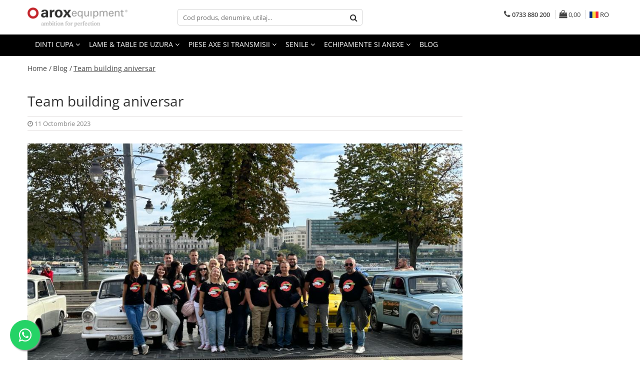

--- FILE ---
content_type: text/html; charset=UTF-8
request_url: https://comenzionline.arox.ro/blog/team-building-aniversar.html
body_size: 21769
content:
<!DOCTYPE html>

<html lang="ro-ro">

	<head>
		<meta charset="UTF-8">

		<script src="https://gomagcdn.ro/themes/fashion/js/lazysizes.min.js?v=93081503-4.224" async=""></script>

		<script>
			function g_js(callbk){typeof callbk === 'function' ? window.addEventListener("DOMContentLoaded", callbk, false) : false;}
		</script>

		
		<style>
			/*body.loading{overflow:hidden;}
			body.loading #wrapper{opacity: 0;visibility: hidden;}
			body #wrapper{opacity: 1;visibility: visible;transition:all .1s ease-out;}*/

			.main-header .main-menu{min-height:43px;}
			.-g-hide{visibility:hidden;opacity:0;}

					</style>
						<link rel="preconnect" href="https://gomagcdn.ro"><link rel="dns-prefetch" href="https://fonts.googleapis.com" /><link rel="dns-prefetch" href="https://fonts.gstatic.com" /><link rel="dns-prefetch" href="https://connect.facebook.net" /><link rel="dns-prefetch" href="https://www.facebook.com" /><link rel="dns-prefetch" href="https://www.googletagmanager.com" /><link rel="dns-prefetch" href="https://analytics.tiktok.com" /><link rel="dns-prefetch" href="https://retargeting.newsmanapp.com" /><link rel="dns-prefetch" href="https://embed.tawk.to" />
					<link rel="stylesheet" href="https://gomagcdn.ro/themes/fashion/css/main-min.css?v=93081503-4.224-1" data-values='{"blockScripts": "1"}'>
		
					<link rel="stylesheet" href="https://comenzionline.arox.ro/theme/default.css?v=31741961848">
		
						<link rel="stylesheet" href="https://gomagcdn.ro/themes/fashion/css/dev-style.css?v=93081503-4.224-1">
		
		
		
		<link rel="preload" href="https://gomagcdn.ro/themes/fashion/js/plugins.js?v=93081503-4.224" as="script">

					<link rel="preload" href="https://gomagcdn.ro/domains/arox.ro/themes/fashion/js/custom.js?1585855157" as="script">
		
					<link rel="preload" href="https://comenzionline.arox.ro/theme/default.js?v=31741961848" as="script">
		
		<link rel="alternate" hreflang="ro-ro" href="https://comenzionline.arox.ro/blog/team-building-aniversar.html"><link rel="alternate" hreflang="en" href="https://comenzionline.arox.ro/en/blog/team-building-aniversar.html"><link rel="alternate" hreflang="x-default" href="https://comenzionline.arox.ro/blog/team-building-aniversar.html">
		<link rel="preload" href="https://gomagcdn.ro/themes/fashion/js/dev.js?v=93081503-4.224" as="script">

									<!-- Global site tag (gtag.js) - Google Ads: 796591578 --> <script async src="https://www.googletagmanager.com/gtag/js?id=AW-796591578"></script> <script> window.dataLayer = window.dataLayer || []; function gtag(){dataLayer.push(arguments);} gtag('js', new Date()); gtag('config', 'AW-796591578'); </script>
<script> gtag('config', 'AW-796591578/Ola7COX4reMCENqL7PsC', { 'phone_conversion_number': '0733 880 200' }); </script><!-- Google Tag Manager -->
<script>(function(w,d,s,l,i){w[l]=w[l]||[];w[l].push({'gtm.start':
new Date().getTime(),event:'gtm.js'});var f=d.getElementsByTagName(s)[0],
j=d.createElement(s),dl=l!='dataLayer'?'&l='+l:'';j.async=true;j.src=
'https://www.googletagmanager.com/gtm.js?id='+i+dl;f.parentNode.insertBefore(j,f);
})(window,document,'script','dataLayer','GTM-TD7X54R');</script>
<!-- End Google Tag Manager -->					
		<meta name="expires" content="never">
		<meta name="revisit-after" content="1 days">
					<meta name="author" content="Gomag">
				<title>Team building aniversar</title>


					<meta name="robots" content="index,follow" />
						
		<meta name="description" content="Team building aniversar">
		<meta class="viewport" name="viewport" content="width=device-width, initial-scale=1.0, user-scalable=no">
									<meta property="og:image" content="https://gomagcdn.ro/domains/arox.ro/files/files/whatsapp-image-2023-10-07-at-11-18-13-3200a82f-178670.jpg"/>
															<link rel="canonical" href="https://comenzionline.arox.ro/blog/team-building-aniversar.html" />
			<meta property="og:url" content="https://comenzionline.arox.ro/blog/team-building-aniversar.html"/>
						
		<meta name="distribution" content="Global">
		<meta name="owner" content="comenzionline.arox.ro">
		<meta name="publisher" content="comenzionline.arox.ro">
		<meta name="rating" content="General">
		<meta name="copyright" content="Copyright comenzionline.arox.ro 2025. All rights reserved">
		<link rel="search" href="https://comenzionline.arox.ro/opensearch.ro.xml" type="application/opensearchdescription+xml" title="Cautare"/>

		
							<script src="https://gomagcdn.ro/themes/fashion/js/jquery-2.1.4.min.js"></script>
			<script defer src="https://gomagcdn.ro/themes/fashion/js/jquery.autocomplete.js?v=20181023"></script>
			<script src="https://gomagcdn.ro/themes/fashion/js/gomag.config.js?v=93081503-4.224"></script>
			<script src="https://gomagcdn.ro/themes/fashion/js/gomag.js?v=93081503-4.224"></script>
		
													<script>	
	$(document).ready(function(){
		
		$(document).on('click', $GomagConfig.cartSummaryItemRemoveButton, function() {
			var productId = $(this).attr("data-product");
			var productSku = $(this).attr("data-productsku");
			var productPrice = $(this).attr("data-productprice");
			var productQty = $(this).attr("data-qty");
			
			gtag('event', 'remove_from_cart', {
					send_to	: '',
					value	: parseFloat(productQty) * parseFloat(productPrice),
					items:[{
						id		: productSku,
						quantity: productQty,
						price	: productPrice		 
				}]
			})
			
		})
	
		$(document).on('click', $GomagConfig.checkoutItemRemoveButton, function() {
			
			var itemKey = $(this).attr('id').replace('__checkoutItemRemove','');
			var productId = $(this).data("product");
			var productSku = $(this).attr("productsku");
			var productPrice = $(this).attr("productprice");
			var productQty = $('#quantityToAdd_'+itemKey).val();
			
			gtag('event', 'remove_from_cart', {
				send_to	: '',
				value	: parseFloat(productQty) * parseFloat(productPrice),
				items	:[{
					id		: productSku,
					quantity: productQty,
					price	: productPrice
				}]
			})
			
		})
	});		
	
</script>
<script>
$.Gomag.bind('User/Data/AffiliateMarketing/HideTrafiLeak', function(event, data){

    //hide tawk.to widget
	Tawk_API = Tawk_API || {};
	Tawk_API.onBeforeLoad = function(){
		Tawk_API.hideWidget();
	};
});
</script><script>
$.Gomag.bind('User/Data/AffiliateMarketing/HideTrafiLeak', function(event, data){

    $('.whatsappfloat').remove();
});
</script><!-- Global site tag (gtag.js) - Google Analytics -->
<script async src="https://www.googletagmanager.com/gtag/js?id=G-7NXZKQ7JZ3"></script>
	<script>
 window.dataLayer = window.dataLayer || [];
  function gtag(){dataLayer.push(arguments);}

  var cookieValue = '';
  var name = 'g_c_consent' + "=";
  var decodedCookie = decodeURIComponent(document.cookie);
  var ca = decodedCookie.split(';');
  for(var i = 0; i <ca.length; i++) {
	var c = ca[i];
	while (c.charAt(0) == ' ') {
	  c = c.substring(1);
	}
	if (c.indexOf(name) == 0) {
	  cookieValue = c.substring(name.length, c.length);
	}
  }



if(cookieValue == ''){
	gtag('consent', 'default', {
	  'ad_storage': 'granted',
	  'ad_user_data': 'granted',
	  'ad_personalization': 'granted',
	  'analytics_storage': 'granted',
	  'personalization_storage': 'granted',
	  'functionality_storage': 'granted',
	  'security_storage': 'granted'
	});
	} else if(cookieValue != '-1'){


			gtag('consent', 'default', {
			'ad_storage': 'granted',
			'ad_user_data': 'granted',
			'ad_personalization': 'granted',
			'analytics_storage': 'granted',
			'personalization_storage': 'granted',
			'functionality_storage': 'granted',
			'security_storage': 'granted'
		});
	} else {
	 gtag('consent', 'default', {
		  'ad_storage': 'denied',
		  'ad_user_data': 'denied',
		  'ad_personalization': 'denied',
		  'analytics_storage': 'denied',
			'personalization_storage': 'denied',
			'functionality_storage': 'denied',
			'security_storage': 'denied'
		});

		 }
</script>
<script>

	
  gtag('js', new Date());

 
$.Gomag.bind('Cookie/Policy/Consent/Denied', function(){
	gtag('consent', 'update', {
		  'ad_storage': 'denied',
		  'ad_user_data': 'denied',
		  'ad_personalization': 'denied',
		  'analytics_storage': 'denied',
			'personalization_storage': 'denied',
			'functionality_storage': 'denied',
			'security_storage': 'denied'
		});
		})
$.Gomag.bind('Cookie/Policy/Consent/Granted', function(){
	gtag('consent', 'update', {
		  'ad_storage': 'granted',
		  'ad_user_data': 'granted',
		  'ad_personalization': 'granted',
		  'analytics_storage': 'granted',
			'personalization_storage': 'granted',
			'functionality_storage': 'granted',
			'security_storage': 'granted'
		});
		})
  gtag('config', 'G-7NXZKQ7JZ3', {allow_enhanced_conversions: true });
</script>
<script>
	function gaBuildProductVariant(product)
	{
		let _return = '';
		if(product.version != undefined)
		{
			$.each(product.version, function(i, a){
				_return += (_return == '' ? '' : ', ')+a.value;
			})
		}
		return _return;
	}

</script>
<script>
	$.Gomag.bind('Product/Add/To/Cart/After/Listing', function gaProductAddToCartLV4(event, data) {
		if(data.product !== undefined) {
			var gaProduct = false;
			if(typeof(gaProducts) != 'undefined' && gaProducts[data.product.id] != undefined)
			{
				gaProduct = gaProducts[data.product.id];

			}

			if(gaProduct == false)
			{
				gaProduct = {};
				gaProduct.item_id = data.product.id;
				gaProduct.currency = data.product.currency ? (String(data.product.currency).toLowerCase() == 'lei' ? 'RON' : data.product.currency) : 'RON';
				gaProduct.item_name =  data.product.sku ;
				gaProduct.item_variant= gaBuildProductVariant(data.product);
				gaProduct.item_brand = data.product.brand;
				gaProduct.item_category = data.product.category;

			}

			gaProduct.price = parseFloat(data.product.price).toFixed(2);
			gaProduct.quantity = data.product.productQuantity;
			gtag("event", "add_to_cart", {
				currency: gaProduct.currency,
				value: parseFloat(gaProduct.price) * parseFloat(gaProduct.quantity),
				items: [
					gaProduct
				]
			});

		}
	})
	$.Gomag.bind('Product/Add/To/Cart/After/Details', function gaProductAddToCartDV4(event, data){

		if(data.product !== undefined){

			var gaProduct = false;
			if(
				typeof(gaProducts) != 'undefined'
				&&
				gaProducts[data.product.id] != undefined
			)
			{
				var gaProduct = gaProducts[data.product.id];
			}

			if(gaProduct == false)
			{
				gaProduct = {};
				gaProduct.item_id = data.product.id;
				gaProduct.currency = data.product.currency ? (String(data.product.currency).toLowerCase() == 'lei' ? 'RON' : data.product.currency) : 'RON';
				gaProduct.item_name =  data.product.sku ;
				gaProduct.item_variant= gaBuildProductVariant(data.product);
				gaProduct.item_brand = data.product.brand;
				gaProduct.item_category = data.product.category;

			}

			gaProduct.price = parseFloat(data.product.price).toFixed(2);
			gaProduct.quantity = data.product.productQuantity;


			gtag("event", "add_to_cart", {
			  currency: gaProduct.currency,
			  value: parseFloat(gaProduct.price) * parseFloat(gaProduct.quantity),
			  items: [
				gaProduct
			  ]
			});
        }

	})
	 $.Gomag.bind('Product/Remove/From/Cart', function gaProductRemovedFromCartV4(event, data){
		var envData = $.Gomag.getEnvData();
		var products = envData.products;

		if(data.data.product !== undefined && products[data.data.product] !== undefined){


			var dataProduct = products[data.data.product];


			gaProduct = {};
			gaProduct.item_id = dataProduct.id;

			gaProduct.item_name =   dataProduct.sku ;
			gaProduct.currency = dataProduct.currency ? (String(dataProduct.currency).toLowerCase() == 'lei' ? 'RON' : dataProduct.currency) : 'RON';
			gaProduct.item_category = dataProduct.category;
			gaProduct.item_brand = dataProduct.brand;
			gaProduct.price = parseFloat(dataProduct.price).toFixed(2);
			gaProduct.quantity = data.data.quantity;
			gaProduct.item_variant= gaBuildProductVariant(dataProduct);
			gtag("event", "remove_from_cart", {
			  currency: gaProduct.currency,
			  value: parseFloat(gaProduct.price) * parseFloat(gaProduct.quantity),
			  items: [
				gaProduct
			  ]
			});
        }

	});

	 $.Gomag.bind('Cart/Quantity/Update', function gaCartQuantityUpdateV4(event, data){
		var envData = $.Gomag.getEnvData();
		var products = envData.products;
		if(!data.data.finalQuantity || !data.data.initialQuantity)
		{
			return false;
		}
		var dataProduct = products[data.data.product];
		if(dataProduct == undefined)
		{
			return false;
		}

		gaProduct = {};
		gaProduct.item_id = dataProduct.id;
		gaProduct.currency = dataProduct.currency ? (String(dataProduct.currency).toLowerCase() == 'lei' ? 'RON' : dataProduct.currency) : 'RON';
		gaProduct.item_name =  dataProduct.sku ;

		gaProduct.item_category = dataProduct.category;
		gaProduct.item_brand = dataProduct.brand;
		gaProduct.price = parseFloat(dataProduct.price).toFixed(2);
		gaProduct.item_variant= gaBuildProductVariant(dataProduct);
		if(parseFloat(data.data.initialQuantity) < parseFloat(data.data.finalQuantity))
		{
			var quantity = parseFloat(data.data.finalQuantity) - parseFloat(data.data.initialQuantity);
			gaProduct.quantity = quantity;

			gtag("event", "add_to_cart", {
			  currency: gaProduct.currency,
			  value: parseFloat(gaProduct.price) * parseFloat(gaProduct.quantity),
			  items: [
				gaProduct
			  ]
			});
		}
		else if(parseFloat(data.data.initialQuantity) > parseFloat(data.data.finalQuantity))
		{
			var quantity = parseFloat(data.data.initialQuantity) - parseFloat(data.data.finalQuantity);
			gaProduct.quantity = quantity;
			gtag("event", "remove_from_cart", {
			  currency: gaProduct.currency,
			  value: parseFloat(gaProduct.price) * parseFloat(gaProduct.quantity),
			  items: [
				gaProduct
			  ]
			});
		}

	});

</script>
<script type='text/javascript' src='https://platform-api.sharethis.com/js/sharethis.js#property=64f6fc9b7373fd001949de6f&product=sticky-share-buttons' async='async'></script><script>
!function (w, d, t) {
 w.TiktokAnalyticsObject=t;var ttq=w[t]=w[t]||[];ttq.methods=["page","track","identify","instances","debug","on","off","once","ready","alias","group","enableCookie","disableCookie","holdConsent","revokeConsent","grantConsent"],ttq.setAndDefer=function(t,e){t[e]=function(){t.push([e].concat(Array.prototype.slice.call(arguments,0)))}};for(var i=0;i<ttq.methods.length;i++)ttq.setAndDefer(ttq,ttq.methods[i]);ttq.instance=function(t){for(
var e=ttq._i[t]||[],n=0;n<ttq.methods.length;n++)ttq.setAndDefer(e,ttq.methods[n]);return e},ttq.load=function(e,n){var r="https://analytics.tiktok.com/i18n/pixel/events.js",o=n&&n.partner;ttq._i=ttq._i||{},ttq._i[e]=[],ttq._i[e]._u=r,ttq._t=ttq._t||{},ttq._t[e]=+new Date,ttq._o=ttq._o||{},ttq._o[e]=n||{};n=document.createElement("script")
;n.type="text/javascript",n.async=!0,n.src=r+"?sdkid="+e+"&lib="+t;e=document.getElementsByTagName("script")[0];e.parentNode.insertBefore(n,e)};

ttq.load('CQFOVJRC77U4CIR2RIK0');
 ttq.page();
}(window, document, 'ttq');
</script><script>
function gmsc(name, value)
{
	if(value != undefined && value)
	{
		var expires = new Date();
		expires.setTime(expires.getTime() + parseInt(3600*24*1000*90));
		document.cookie = encodeURIComponent(name) + "=" + encodeURIComponent(value) + '; expires='+ expires.toUTCString() + "; path=/";
	}
}
let gmqs = window.location.search;
let gmup = new URLSearchParams(gmqs);
gmsc('g_sc', gmup.get('shop_campaign'));
gmsc('shop_utm_campaign', gmup.get('utm_campaign'));
gmsc('shop_utm_medium', gmup.get('utm_medium'));
gmsc('shop_utm_source', gmup.get('utm_source'));
</script><!-- Facebook Pixel Code -->
				<script>
				!function(f,b,e,v,n,t,s){if(f.fbq)return;n=f.fbq=function(){n.callMethod?
				n.callMethod.apply(n,arguments):n.queue.push(arguments)};if(!f._fbq)f._fbq=n;
				n.push=n;n.loaded=!0;n.version="2.0";n.queue=[];t=b.createElement(e);t.async=!0;
				t.src=v;s=b.getElementsByTagName(e)[0];s.parentNode.insertBefore(t,s)}(window,
				document,"script","//connect.facebook.net/en_US/fbevents.js");

				fbq("init", "678636669664266");
				fbq("track", "PageView");</script>
				<!-- End Facebook Pixel Code -->
				<script>
				$.Gomag.bind('User/Ajax/Data/Loaded', function(event, data){
					if(data != undefined && data.data != undefined)
					{
						var eventData = data.data;
						if(eventData.facebookUserData != undefined)
						{
							$('body').append(eventData.facebookUserData);
						}
					}
				})
				</script>
				<meta name="facebook-domain-verification" content="bedjdfu10lglcaq4ydyaiqsoewr3vz" /><script>
	$.Gomag.bind('Product/Add/To/Cart/After/Listing', function(event, data){
		if(data.product !== undefined){
			gtag('event', 'add_to_cart', {
				send_to	: '',
				value	: parseFloat(data.product.productQuantity) * parseFloat(data.product.price),
				items	:[{
					id		: data.product.sku,
					name	: data.product.name,
					brand	: data.product.brand,
					category: data.product.category,
					quantity: data.product.productQuantity,
					price	: data.product.price
				 
			}]
		   })
        }
	})
	$.Gomag.bind('Product/Add/To/Cart/After/Details', function(event, data){
		
		if(data.product !== undefined){
			gtag('event', 'add_to_cart', {
				send_to: '',
				value: parseFloat(data.product.productQuantity) * parseFloat(data.product.price),
				items: [{
					id: data.product.sku,
					name		: data.product.name,
					brand		: data.product.brand,
					category	: data.product.category,
					quantity	: data.product.productQuantity,
					price		: data.product.price
				}]	
			})
		}
	})
   
</script><meta name="google-site-verification" content="UspMueZTaJYSzJNFNM_M1nFkvF1gtCDxWCur-5JbuIo" />					
		
	</head>

	<body class="" style="">

		<script >
			function _addCss(url, attribute, value, loaded){
				var _s = document.createElement('link');
				_s.rel = 'stylesheet';
				_s.href = url;
				_s.type = 'text/css';
				if(attribute)
				{
					_s.setAttribute(attribute, value)
				}
				if(loaded){
					_s.onload = function(){
						var dom = document.getElementsByTagName('body')[0];
						//dom.classList.remove('loading');
					}
				}
				var _st = document.getElementsByTagName('link')[0];
				_st.parentNode.insertBefore(_s, _st);
			}
			//_addCss('https://fonts.googleapis.com/css2?family=Open+Sans:ital,wght@0,300;0,400;0,600;0,700;1,300;1,400&display=swap');
			_addCss('https://gomagcdn.ro/themes/_fonts/Open-Sans.css');

		</script>
		<script>
				/*setTimeout(
				  function()
				  {
				   document.getElementsByTagName('body')[0].classList.remove('loading');
				  }, 1000);*/
		</script>
									<!-- Google Tag Manager (noscript) -->
<noscript><iframe src="https://www.googletagmanager.com/ns.html?id=GTM-TD7X54R"
height="0" width="0" style="display:none;visibility:hidden"></iframe></noscript>
<!-- End Google Tag Manager (noscript) -->					
		
		<div id="wrapper">
			<!-- BLOCK:df598b82824c080b8d97cb98e1c8f76b start -->
<div id="_cartSummary" class="hide"></div>

<script >
	$(document).ready(function() {

		$(document).on('keypress', '.-g-input-loader', function(){
			$(this).addClass('-g-input-loading');
		})

		$.Gomag.bind('Product/Add/To/Cart/After', function(eventResponse, properties)
		{
									var data = JSON.parse(properties.data);
			$('.q-cart').html(data.quantity);
			if(parseFloat(data.quantity) > 0)
			{
				$('.q-cart').removeClass('hide');
			}
			else
			{
				$('.q-cart').addClass('hide');
			}
			$('.cartPrice').html(data.subtotal + ' ' + data.currency);
			$('.cartProductCount').html(data.quantity);


		})
		$('#_cartSummary').on('updateCart', function(event, cart) {
			var t = $(this);

			$.get('https://comenzionline.arox.ro/cart-update', {
				cart: cart
			}, function(data) {

				$('.q-cart').html(data.quantity);
				if(parseFloat(data.quantity) > 0)
				{
					$('.q-cart').removeClass('hide');
				}
				else
				{
					$('.q-cart').addClass('hide');
				}
				$('.cartPrice').html(data.subtotal + ' ' + data.currency);
				$('.cartProductCount').html(data.quantity);
			}, 'json');
			window.ga = window.ga || function() {
				(ga.q = ga.q || []).push(arguments)
			};
			ga('send', 'event', 'Buton', 'Click', 'Adauga_Cos');
		});

		if(window.gtag_report_conversion) {
			$(document).on("click", 'li.phone-m', function() {
				var phoneNo = $('li.phone-m').children( "a").attr('href');
				gtag_report_conversion(phoneNo);
			});

		}

	});
</script>



<header class="main-header container-bg clearfix" data-block="headerBlock">
	<div class="discount-tape container-h full -g-hide" id="_gomagHellobar"></div>

		
	<div class="top-head-bg container-h full">

		<div class="top-head container-h">
			<div class="row">
				<div class="col-md-3 col-sm-3 col-xs-5 logo-h">
					
	<a href="https://comenzionline.arox.ro" id="logo" data-pageId="2">
		<img src="https://gomagcdn.ro/domains/arox/files/company/logo87068587.png" fetchpriority="high" class="img-responsive" alt="comenzionline.arox.ro" title="comenzionline.arox.ro" width="200" height="50" style="width:auto;">
	</a>
				</div>
				<div class="col-md-4 col-sm-4 col-xs-7 main search-form-box">
					
<form name="search-form" class="search-form" action="https://comenzionline.arox.ro/produse" id="_searchFormMainHeader">

	<input id="_autocompleteSearchMainHeader" name="c" class="input-placeholder -g-input-loader" type="text" placeholder="Cod produs, denumire, utilaj..." aria-label="Search"  value="">
	<button id="_doSearch" class="search-button" aria-hidden="true">
		<i class="fa fa-search" aria-hidden="true"></i>
	</button>

				<script >
			$(document).ready(function() {

				$('#_autocompleteSearchMainHeader').autocomplete({
					serviceUrl: 'https://comenzionline.arox.ro/autocomplete',
					minChars: 2,
					deferRequestBy: 700,
					appendTo: '#_searchFormMainHeader',
					width: parseInt($('#_doSearch').offset().left) - parseInt($('#_autocompleteSearchMainHeader').offset().left),
					formatResult: function(suggestion, currentValue) {
						return suggestion.value;
					},
					onSelect: function(suggestion) {
						$(this).val(suggestion.data);
					},
					onSearchComplete: function(suggestion) {
						$(this).removeClass('-g-input-loading');
					}
				});
				$(document).on('click', '#_doSearch', function(e){
					e.preventDefault();
					if($('#_autocompleteSearchMainHeader').val() != '')
					{
						$('#_searchFormMainHeader').submit();
					}
				})
			});
		</script>
	

</form>
				</div>
				<div class="col-md-5 col-sm-5 acount-section">
					
<ul>
	<li class="search-m hide">
		<a href="#" class="-g-no-url" aria-label="Cod produs, denumire, utilaj..." data-pageId="">
			<i class="fa fa-search search-open" aria-hidden="true"></i>
			<i style="display:none" class="fa fa-times search-close" aria-hidden="true"></i>
		</a>
	</li>
	<li class="-g-user-icon -g-user-icon-empty">
			
	</li>
	
				<li class="contact-header">
			<a href="tel:0733 880 200" aria-label="Contacteaza-ne" data-pageId="3">
				<i class="fa fa-phone" aria-hidden="true"></i>
								<span>0733 880 200</span>
			</a>
		</li>
			<li class="wishlist-header hide">
		<a href="https://comenzionline.arox.ro/wishlist" aria-label="Wishlist" data-pageId="28">
			<span class="-g-wishlist-product-count -g-hide"></span>
			<i class="fa fa-heart-o" aria-hidden="true"></i>
			<span class="">Favorite</span>
		</a>
	</li>
	<li class="cart-header-btn cart">
		<a class="cart-drop _showCartHeader" href="https://comenzionline.arox.ro/cos-de-cumparaturi" aria-label="Cos de cumparaturi">
			<span class="q-cart hide">0</span>
			<i class="fa fa-shopping-bag" aria-hidden="true"></i>
			<span class="count cartPrice">0,00
				
			</span>
		</a>
					<div class="cart-dd  _cartShow cart-closed"></div>
			</li>

			<li class="international-header">
			<span class="flag-select">
				<img src="https://gomagcdn.ro/themes/fashion/gfx/ro-i.png" style="margin-bottom: 3px;" height="13" width="18" alt="Ro"> RO			</span>
			<ul class="flag-drop">
								<li class="language-header">
				<span class="international-title">Limba</span>
					<ul class="international-holder">
													<li>
								<a class="text-default" data-lang="ro" href="https://comenzionline.arox.ro" aria-label="Limba ro">
									<img src="https://gomagcdn.ro/themes/fashion/gfx/ro-i.png" height="13" width="18" alt="ro">
									Romana
								</a>
							</li>
													<li>
								<a class="text-default" data-lang="en" href="https://comenzionline.arox.ro/en" aria-label="Limba en">
									<img src="https://gomagcdn.ro/themes/fashion/gfx/en-i.png" height="13" width="18" alt="en">
									English
								</a>
							</li>
											</ul>
				</li>
											</ul>
		</li>
	</ul>

	<script>
		$(document).ready(function() {
			//Cart
							$('.cart').mouseenter(function() {
					$.Gomag.showCartSummary('div._cartShow');
				}).mouseleave(function() {
					$.Gomag.hideCartSummary('div._cartShow');
					$('div._cartShow').removeClass('cart-open');
				});
						$(document).on('click', '.dropdown-toggle', function() {
				window.location = $(this).attr('href');
			})
		})
	</script>

				</div>
			</div>
		</div>
	</div>


<div id="navigation">
	<nav id="main-menu" class="main-menu container-h full clearfix">
		<a href="#" class="menu-trg -g-no-url" title="Produse">
			<span>&nbsp;</span>
		</a>
		
<div class="container-h nav-menu-hh clearfix">

	<!-- BASE MENU -->
	<ul class="
			nav-menu base-menu container-h
			
			
		">

		

			
		<li class="menu-drop __GomagMM ">
							<a
					href="https://comenzionline.arox.ro/dinti-cupa"
					class="  "
					rel="  "
					
					title="Dinti cupa"
					data-Gomag=''
					data-block-name="mainMenuD0"
					data-pageId= "80"
					data-block="mainMenuD">
											<span class="list">Dinti cupa</span>
						<i class="fa fa-angle-down"></i>
				</a>

									<div class="menu-dd">
										<ul class="drop-list clearfix w100">
																																						<li class="fl">
										<div class="col">
											<p class="title">
												<a
												href="https://comenzionline.arox.ro/dinti-cupa-buldoexcavatoare"
												class="title    "
												rel="  "
												
												title="Buldoexcavatoare"
												data-Gomag='{"image":"https:\/\/gomagcdn.ro\/domains\/arox.ro\/files\/category\/original\/buldoexcavator8921.jpg"}'
												data-block-name="mainMenuD1"
												data-block="mainMenuD"
												data-pageId= "80"
												>
																										Buldoexcavatoare
												</a>
											</p>
																																															<a
														href="https://comenzionline.arox.ro/komatsu-45"
														rel="  "
														
														title="Komatsu"
														class="    "
														data-Gomag=''
														data-block-name="mainMenuD2"
														data-block="mainMenuD"
														data-pageId=""
													>
																												<i class="fa fa-angle-right"></i>
														<span>Komatsu</span>
													</a>
																									<a
														href="https://comenzionline.arox.ro/caterpillar-46"
														rel="  "
														
														title="Caterpillar"
														class="    "
														data-Gomag=''
														data-block-name="mainMenuD2"
														data-block="mainMenuD"
														data-pageId=""
													>
																												<i class="fa fa-angle-right"></i>
														<span>Caterpillar</span>
													</a>
																									<a
														href="https://comenzionline.arox.ro/new-holland"
														rel="  "
														
														title="New Holland"
														class="    "
														data-Gomag=''
														data-block-name="mainMenuD2"
														data-block="mainMenuD"
														data-pageId=""
													>
																												<i class="fa fa-angle-right"></i>
														<span>New Holland</span>
													</a>
																									<a
														href="https://comenzionline.arox.ro/jcb"
														rel="  "
														
														title="Jcb"
														class="    "
														data-Gomag=''
														data-block-name="mainMenuD2"
														data-block="mainMenuD"
														data-pageId=""
													>
																												<i class="fa fa-angle-right"></i>
														<span>Jcb</span>
													</a>
																									<a
														href="https://comenzionline.arox.ro/terex"
														rel="  "
														
														title="Terex"
														class="    "
														data-Gomag=''
														data-block-name="mainMenuD2"
														data-block="mainMenuD"
														data-pageId=""
													>
																												<i class="fa fa-angle-right"></i>
														<span>Terex</span>
													</a>
																									<a
														href="https://comenzionline.arox.ro/dinti-cupa-buldoexcavator-hidromek"
														rel="  "
														
														title="Hidromek"
														class="    "
														data-Gomag=''
														data-block-name="mainMenuD2"
														data-block="mainMenuD"
														data-pageId=""
													>
																												<i class="fa fa-angle-right"></i>
														<span>Hidromek</span>
													</a>
																									<a
														href="https://comenzionline.arox.ro/dinti-cupa-buldoexcavator-diversi"
														rel="  "
														
														title="Diversi"
														class="    "
														data-Gomag=''
														data-block-name="mainMenuD2"
														data-block="mainMenuD"
														data-pageId=""
													>
																												<i class="fa fa-angle-right"></i>
														<span>Diversi</span>
													</a>
																							
										</div>
									</li>
																																<li class="fl">
										<div class="col">
											<p class="title">
												<a
												href="https://comenzionline.arox.ro/dinte-cupa-miniexcavatoare"
												class="title    "
												rel="  "
												
												title="Miniexcavatoare"
												data-Gomag='{"image":"https:\/\/gomagcdn.ro\/domains\/arox.ro\/files\/category\/original\/miniexcavator3116.jpg"}'
												data-block-name="mainMenuD1"
												data-block="mainMenuD"
												data-pageId= "80"
												>
																										Miniexcavatoare
												</a>
											</p>
																						
										</div>
									</li>
																																<li class="fl">
										<div class="col">
											<p class="title">
												<a
												href="https://comenzionline.arox.ro/dinti-cupa-excavatoare"
												class="title    "
												rel="  "
												
												title="Excavatoare"
												data-Gomag='{"image":"https:\/\/gomagcdn.ro\/domains\/arox.ro\/files\/category\/original\/excavator 19771.jpg"}'
												data-block-name="mainMenuD1"
												data-block="mainMenuD"
												data-pageId= "80"
												>
																										Excavatoare
												</a>
											</p>
																						
										</div>
									</li>
																																<li class="fl">
										<div class="col">
											<p class="title">
												<a
												href="https://comenzionline.arox.ro/dinti-cupa-incarcatoare"
												class="title    "
												rel="  "
												
												title="Incarcatoare"
												data-Gomag='{"image":"https:\/\/gomagcdn.ro\/domains\/arox.ro\/files\/category\/original\/incarcator final3507.jpg"}'
												data-block-name="mainMenuD1"
												data-block="mainMenuD"
												data-pageId= "80"
												>
																										Incarcatoare
												</a>
											</p>
																						
										</div>
									</li>
																																<li class="fl">
										<div class="col">
											<p class="title">
												<a
												href="https://comenzionline.arox.ro/dinti-cupa-ultralok-aplicatii-grele"
												class="title    "
												rel="  "
												
												title="Aplicatii grele"
												data-Gomag='{"image":"https:\/\/gomagcdn.ro\/domains\/arox.ro\/files\/category\/original\/aplicatii grele 27988.jpg"}'
												data-block-name="mainMenuD1"
												data-block="mainMenuD"
												data-pageId= "80"
												>
																										Aplicatii grele
												</a>
											</p>
																						
										</div>
									</li>
																													</ul>
																	</div>
									
		</li>
		
		<li class="menu-drop __GomagMM ">
							<a
					href="https://comenzionline.arox.ro/lame-table-de-uzura-buldozere-incarcatoare-autogredere"
					class="  "
					rel="  "
					
					title="Lame & table de uzura"
					data-Gomag=''
					data-block-name="mainMenuD0"
					data-pageId= "80"
					data-block="mainMenuD">
											<span class="list">Lame &amp; table de uzura</span>
						<i class="fa fa-angle-down"></i>
				</a>

									<div class="menu-dd">
										<ul class="drop-list clearfix w100">
																																						<li class="fl">
										<div class="col">
											<p class="title">
												<a
												href="https://comenzionline.arox.ro/lame-si-coltare-buldozere"
												class="title    "
												rel="  "
												
												title="Buldozere"
												data-Gomag='{"image":"https:\/\/gomagcdn.ro\/domains\/arox.ro\/files\/category\/original\/buldozer 16654.jpg"}'
												data-block-name="mainMenuD1"
												data-block="mainMenuD"
												data-pageId= "80"
												>
																										Buldozere
												</a>
											</p>
																						
										</div>
									</li>
																																<li class="fl">
										<div class="col">
											<p class="title">
												<a
												href="https://comenzionline.arox.ro/lame-incarcatoare"
												class="title    "
												rel="  "
												
												title="Incarcatoare"
												data-Gomag='{"image":"https:\/\/gomagcdn.ro\/domains\/arox.ro\/files\/category\/original\/incarcator final9206.jpg"}'
												data-block-name="mainMenuD1"
												data-block="mainMenuD"
												data-pageId= "80"
												>
																										Incarcatoare
												</a>
											</p>
																						
										</div>
									</li>
																																<li class="fl">
										<div class="col">
											<p class="title">
												<a
												href="https://comenzionline.arox.ro/lame-autogredere"
												class="title    "
												rel="  "
												
												title="Autogredere"
												data-Gomag='{"image":"https:\/\/gomagcdn.ro\/domains\/arox.ro\/files\/category\/original\/autograder 18943.jpg"}'
												data-block-name="mainMenuD1"
												data-block="mainMenuD"
												data-pageId= "80"
												>
																										Autogredere
												</a>
											</p>
																						
										</div>
									</li>
																																<li class="fl">
										<div class="col">
											<p class="title">
												<a
												href="https://comenzionline.arox.ro/cutite-de-uzura-sudabile"
												class="title    "
												rel="  "
												
												title="Cutite de uzura sudabile"
												data-Gomag='{"image":"https:\/\/gomagcdn.ro\/domains\/arox.ro\/files\/category\/original\/test4441.jpg"}'
												data-block-name="mainMenuD1"
												data-block="mainMenuD"
												data-pageId= "80"
												>
																										Cutite de uzura sudabile
												</a>
											</p>
																						
										</div>
									</li>
																																<li class="fl">
										<div class="col">
											<p class="title">
												<a
												href="https://comenzionline.arox.ro/table-rezistente-la-uzura"
												class="title    "
												rel="  "
												
												title="Table rezistente la uzura"
												data-Gomag='{"image":"https:\/\/gomagcdn.ro\/domains\/arox.ro\/files\/category\/original\/tabla uzura4590.jpg"}'
												data-block-name="mainMenuD1"
												data-block="mainMenuD"
												data-pageId= "80"
												>
																										Table rezistente la uzura
												</a>
											</p>
																						
										</div>
									</li>
																													</ul>
																	</div>
									
		</li>
		
		<li class="menu-drop __GomagMM ">
							<a
					href="https://comenzionline.arox.ro/piese-axe-si-transmisii-carraro"
					class="  "
					rel="  "
					
					title="Piese axe si transmisii"
					data-Gomag='{"image":"https:\/\/gomagcdn.ro\/domains\/arox.ro\/files\/category\/original\/axe2842.png"}'
					data-block-name="mainMenuD0"
					data-pageId= "80"
					data-block="mainMenuD">
											<span class="list">Piese axe si transmisii</span>
						<i class="fa fa-angle-down"></i>
				</a>

									<div class="menu-dd">
										<ul class="drop-list clearfix w100">
																																						<li class="fl">
										<div class="col">
											<p class="title">
												<a
												href="https://comenzionline.arox.ro/piese-komatsu"
												class="title    "
												rel="  "
												
												title="Komatsu"
												data-Gomag=''
												data-block-name="mainMenuD1"
												data-block="mainMenuD"
												data-pageId= "80"
												>
																										Komatsu
												</a>
											</p>
																																															<a
														href="https://comenzionline.arox.ro/wb91r-2"
														rel="  "
														
														title="WB91R-2"
														class="    "
														data-Gomag=''
														data-block-name="mainMenuD2"
														data-block="mainMenuD"
														data-pageId=""
													>
																												<i class="fa fa-angle-right"></i>
														<span>WB91R-2</span>
													</a>
																									<a
														href="https://comenzionline.arox.ro/wb91r-5"
														rel="  "
														
														title="WB91R-5"
														class="    "
														data-Gomag=''
														data-block-name="mainMenuD2"
														data-block="mainMenuD"
														data-pageId=""
													>
																												<i class="fa fa-angle-right"></i>
														<span>WB91R-5</span>
													</a>
																									<a
														href="https://comenzionline.arox.ro/wb93r-2"
														rel="  "
														
														title="WB93R-2"
														class="    "
														data-Gomag=''
														data-block-name="mainMenuD2"
														data-block="mainMenuD"
														data-pageId=""
													>
																												<i class="fa fa-angle-right"></i>
														<span>WB93R-2</span>
													</a>
																									<a
														href="https://comenzionline.arox.ro/wb93r-5"
														rel="  "
														
														title="WB93R-5"
														class="    "
														data-Gomag=''
														data-block-name="mainMenuD2"
														data-block="mainMenuD"
														data-pageId=""
													>
																												<i class="fa fa-angle-right"></i>
														<span>WB93R-5</span>
													</a>
																									<a
														href="https://comenzionline.arox.ro/wb93r-8"
														rel="  "
														
														title="WB93R-8"
														class="    "
														data-Gomag=''
														data-block-name="mainMenuD2"
														data-block="mainMenuD"
														data-pageId=""
													>
																												<i class="fa fa-angle-right"></i>
														<span>WB93R-8</span>
													</a>
																									<a
														href="https://comenzionline.arox.ro/wb93s-5"
														rel="  "
														
														title="WB93S-5"
														class="    "
														data-Gomag=''
														data-block-name="mainMenuD2"
														data-block="mainMenuD"
														data-pageId=""
													>
																												<i class="fa fa-angle-right"></i>
														<span>WB93S-5</span>
													</a>
																									<a
														href="https://comenzionline.arox.ro/wb97r2"
														rel="  "
														
														title="WB97R-2"
														class="    "
														data-Gomag=''
														data-block-name="mainMenuD2"
														data-block="mainMenuD"
														data-pageId=""
													>
																												<i class="fa fa-angle-right"></i>
														<span>WB97R-2</span>
													</a>
																									<a
														href="https://comenzionline.arox.ro/wb97r-5"
														rel="  "
														
														title="WB97R-5"
														class="    "
														data-Gomag=''
														data-block-name="mainMenuD2"
														data-block="mainMenuD"
														data-pageId=""
													>
																												<i class="fa fa-angle-right"></i>
														<span>WB97R-5</span>
													</a>
																									<a
														href="https://comenzionline.arox.ro/wb97s-5"
														rel="  "
														
														title="WB97S-5"
														class="    "
														data-Gomag=''
														data-block-name="mainMenuD2"
														data-block="mainMenuD"
														data-pageId=""
													>
																												<i class="fa fa-angle-right"></i>
														<span>WB97S-5</span>
													</a>
																									<a
														href="https://comenzionline.arox.ro/wb97s-2"
														rel="  "
														
														title="WB97S-2"
														class="    "
														data-Gomag=''
														data-block-name="mainMenuD2"
														data-block="mainMenuD"
														data-pageId=""
													>
																												<i class="fa fa-angle-right"></i>
														<span>WB97S-2</span>
													</a>
																							
										</div>
									</li>
																																<li class="fl">
										<div class="col">
											<p class="title">
												<a
												href="https://comenzionline.arox.ro/piese-volvo"
												class="title    "
												rel="  "
												
												title="Volvo"
												data-Gomag=''
												data-block-name="mainMenuD1"
												data-block="mainMenuD"
												data-pageId= "80"
												>
																										Volvo
												</a>
											</p>
																																															<a
														href="https://comenzionline.arox.ro/bl-61-plus"
														rel="  "
														
														title="BL61 Plus"
														class="    "
														data-Gomag=''
														data-block-name="mainMenuD2"
														data-block="mainMenuD"
														data-pageId=""
													>
																												<i class="fa fa-angle-right"></i>
														<span>BL61 Plus</span>
													</a>
																									<a
														href="https://comenzionline.arox.ro/bl61"
														rel="  "
														
														title="BL61"
														class="    "
														data-Gomag=''
														data-block-name="mainMenuD2"
														data-block="mainMenuD"
														data-pageId=""
													>
																												<i class="fa fa-angle-right"></i>
														<span>BL61</span>
													</a>
																									<a
														href="https://comenzionline.arox.ro/bl60"
														rel="  "
														
														title="BL60"
														class="    "
														data-Gomag=''
														data-block-name="mainMenuD2"
														data-block="mainMenuD"
														data-pageId=""
													>
																												<i class="fa fa-angle-right"></i>
														<span>BL60</span>
													</a>
																									<a
														href="https://comenzionline.arox.ro/bl70"
														rel="  "
														
														title="BL70"
														class="    "
														data-Gomag=''
														data-block-name="mainMenuD2"
														data-block="mainMenuD"
														data-pageId=""
													>
																												<i class="fa fa-angle-right"></i>
														<span>BL70</span>
													</a>
																									<a
														href="https://comenzionline.arox.ro/bl71-plus"
														rel="  "
														
														title="BL71 Plus"
														class="    "
														data-Gomag=''
														data-block-name="mainMenuD2"
														data-block="mainMenuD"
														data-pageId=""
													>
																												<i class="fa fa-angle-right"></i>
														<span>BL71 Plus</span>
													</a>
																									<a
														href="https://comenzionline.arox.ro/bl71"
														rel="  "
														
														title="BL71"
														class="    "
														data-Gomag=''
														data-block-name="mainMenuD2"
														data-block="mainMenuD"
														data-pageId=""
													>
																												<i class="fa fa-angle-right"></i>
														<span>BL71</span>
													</a>
																							
										</div>
									</li>
																																<li class="fl">
										<div class="col">
											<p class="title">
												<a
												href="https://comenzionline.arox.ro/piese-new-holland"
												class="title    "
												rel="  "
												
												title="New Holland"
												data-Gomag=''
												data-block-name="mainMenuD1"
												data-block="mainMenuD"
												data-pageId= "80"
												>
																										New Holland
												</a>
											</p>
																																															<a
														href="https://comenzionline.arox.ro/b110-new-holland"
														rel="  "
														
														title="B110"
														class="    "
														data-Gomag=''
														data-block-name="mainMenuD2"
														data-block="mainMenuD"
														data-pageId=""
													>
																												<i class="fa fa-angle-right"></i>
														<span>B110</span>
													</a>
																									<a
														href="https://comenzionline.arox.ro/b95-new-holland"
														rel="  "
														
														title="B95"
														class="    "
														data-Gomag=''
														data-block-name="mainMenuD2"
														data-block="mainMenuD"
														data-pageId=""
													>
																												<i class="fa fa-angle-right"></i>
														<span>B95</span>
													</a>
																									<a
														href="https://comenzionline.arox.ro/b200-new-holland"
														rel="  "
														
														title="B200"
														class="    "
														data-Gomag=''
														data-block-name="mainMenuD2"
														data-block="mainMenuD"
														data-pageId=""
													>
																												<i class="fa fa-angle-right"></i>
														<span>B200</span>
													</a>
																									<a
														href="https://comenzionline.arox.ro/b100"
														rel="  "
														
														title="B100"
														class="    "
														data-Gomag=''
														data-block-name="mainMenuD2"
														data-block="mainMenuD"
														data-pageId=""
													>
																												<i class="fa fa-angle-right"></i>
														<span>B100</span>
													</a>
																									<a
														href="https://comenzionline.arox.ro/b100b"
														rel="  "
														
														title="B100B"
														class="    "
														data-Gomag=''
														data-block-name="mainMenuD2"
														data-block="mainMenuD"
														data-pageId=""
													>
																												<i class="fa fa-angle-right"></i>
														<span>B100B</span>
													</a>
																									<a
														href="https://comenzionline.arox.ro/b100blr"
														rel="  "
														
														title="B100BLR"
														class="    "
														data-Gomag=''
														data-block-name="mainMenuD2"
														data-block="mainMenuD"
														data-pageId=""
													>
																												<i class="fa fa-angle-right"></i>
														<span>B100BLR</span>
													</a>
																									<a
														href="https://comenzionline.arox.ro/b100btc"
														rel="  "
														
														title="B100BTC"
														class="    "
														data-Gomag=''
														data-block-name="mainMenuD2"
														data-block="mainMenuD"
														data-pageId=""
													>
																												<i class="fa fa-angle-right"></i>
														<span>B100BTC</span>
													</a>
																									<a
														href="https://comenzionline.arox.ro/b110b"
														rel="  "
														
														title="B110B"
														class="    "
														data-Gomag=''
														data-block-name="mainMenuD2"
														data-block="mainMenuD"
														data-pageId=""
													>
																												<i class="fa fa-angle-right"></i>
														<span>B110B</span>
													</a>
																							
										</div>
									</li>
																																<li class="fl">
										<div class="col">
											<p class="title">
												<a
												href="https://comenzionline.arox.ro/piese-carraro"
												class="title    "
												rel="  "
												
												title="Carraro"
												data-Gomag=''
												data-block-name="mainMenuD1"
												data-block="mainMenuD"
												data-pageId= "80"
												>
																										Carraro
												</a>
											</p>
																						
										</div>
									</li>
																																<li class="fl">
										<div class="col">
											<p class="title">
												<a
												href="https://comenzionline.arox.ro/piese-universale-carraro"
												class="title    "
												rel="  "
												
												title="Piese universale"
												data-Gomag=''
												data-block-name="mainMenuD1"
												data-block="mainMenuD"
												data-pageId= "80"
												>
																										Piese universale
												</a>
											</p>
																						
										</div>
									</li>
																																<li class="fl">
										<div class="col">
											<p class="title">
												<a
												href="https://comenzionline.arox.ro/ulei-si-lubrifianti"
												class="title    "
												rel="  "
												
												title="Ulei si lubrifianti"
												data-Gomag=''
												data-block-name="mainMenuD1"
												data-block="mainMenuD"
												data-pageId= "80"
												>
																										Ulei si lubrifianti
												</a>
											</p>
																						
										</div>
									</li>
																													</ul>
																	</div>
									
		</li>
		
		<li class="menu-drop __GomagMM ">
							<a
					href="https://comenzionline.arox.ro/senile"
					class="  "
					rel="  "
					
					title="Senile"
					data-Gomag='{"image":"https:\/\/gomagcdn.ro\/domains\/arox.ro\/files\/category\/original\/senile8780.png"}'
					data-block-name="mainMenuD0"
					data-pageId= "80"
					data-block="mainMenuD">
											<span class="list">Senile</span>
						<i class="fa fa-angle-down"></i>
				</a>

									<div class="menu-dd">
										<ul class="drop-list clearfix w100">
																																						<li class="fl">
										<div class="col">
											<p class="title">
												<a
												href="https://comenzionline.arox.ro/senile-otel"
												class="title    "
												rel="  "
												
												title="Otel"
												data-Gomag=''
												data-block-name="mainMenuD1"
												data-block="mainMenuD"
												data-pageId= "80"
												>
																										Otel
												</a>
											</p>
																						
										</div>
									</li>
																																<li class="fl">
										<div class="col">
											<p class="title">
												<a
												href="https://comenzionline.arox.ro/senile-cauciuc"
												class="title    "
												rel="  "
												
												title="Cauciuc"
												data-Gomag=''
												data-block-name="mainMenuD1"
												data-block="mainMenuD"
												data-pageId= "80"
												>
																										Cauciuc
												</a>
											</p>
																						
										</div>
									</li>
																													</ul>
																	</div>
									
		</li>
		
		<li class="menu-drop __GomagMM ">
							<a
					href="https://comenzionline.arox.ro/echipamente-si-anexe"
					class="  "
					rel="  "
					
					title="Echipamente si anexe"
					data-Gomag=''
					data-block-name="mainMenuD0"
					data-pageId= "80"
					data-block="mainMenuD">
											<span class="list">Echipamente si anexe</span>
						<i class="fa fa-angle-down"></i>
				</a>

									<div class="menu-dd">
										<ul class="drop-list clearfix w100">
																																						<li class="fl">
										<div class="col">
											<p class="title">
												<a
												href="https://comenzionline.arox.ro/picoane-hidraulice"
												class="title    "
												rel="  "
												
												title="Picoane hidraulice"
												data-Gomag=''
												data-block-name="mainMenuD1"
												data-block="mainMenuD"
												data-pageId= "80"
												>
																										Picoane hidraulice
												</a>
											</p>
																						
										</div>
									</li>
																																<li class="fl">
										<div class="col">
											<p class="title">
												<a
												href="https://comenzionline.arox.ro/graifer-pentru-demolare-si-sortare"
												class="title    "
												rel="  "
												
												title="Graifer pentru demolare si sortare"
												data-Gomag=''
												data-block-name="mainMenuD1"
												data-block="mainMenuD"
												data-pageId= "80"
												>
																										Graifer pentru demolare si sortare
												</a>
											</p>
																																															<a
														href="https://comenzionline.arox.ro/graifer-demolare-si-sortare-cu-rotire"
														rel="  "
														
														title="Cu rotire"
														class="    "
														data-Gomag=''
														data-block-name="mainMenuD2"
														data-block="mainMenuD"
														data-pageId=""
													>
																												<i class="fa fa-angle-right"></i>
														<span>Cu rotire</span>
													</a>
																									<a
														href="https://comenzionline.arox.ro/graifer-demolare-si-sortare-fara-rotire"
														rel="  "
														
														title="Fara rotire"
														class="    "
														data-Gomag=''
														data-block-name="mainMenuD2"
														data-block="mainMenuD"
														data-pageId=""
													>
																												<i class="fa fa-angle-right"></i>
														<span>Fara rotire</span>
													</a>
																							
										</div>
									</li>
																																<li class="fl">
										<div class="col">
											<p class="title">
												<a
												href="https://comenzionline.arox.ro/graifer-universal"
												class="title    "
												rel="  "
												
												title="Graifer universal"
												data-Gomag=''
												data-block-name="mainMenuD1"
												data-block="mainMenuD"
												data-pageId= "80"
												>
																										Graifer universal
												</a>
											</p>
																																															<a
														href="https://comenzionline.arox.ro/graifer-universal-cu-rotire"
														rel="  "
														
														title="Cu rotire"
														class="    "
														data-Gomag=''
														data-block-name="mainMenuD2"
														data-block="mainMenuD"
														data-pageId=""
													>
																												<i class="fa fa-angle-right"></i>
														<span>Cu rotire</span>
													</a>
																									<a
														href="https://comenzionline.arox.ro/graifer-universal-fara-rotire"
														rel="  "
														
														title="Fara rotire"
														class="    "
														data-Gomag=''
														data-block-name="mainMenuD2"
														data-block="mainMenuD"
														data-pageId=""
													>
																												<i class="fa fa-angle-right"></i>
														<span>Fara rotire</span>
													</a>
																							
										</div>
									</li>
																																<li class="fl">
										<div class="col">
											<p class="title">
												<a
												href="https://comenzionline.arox.ro/graifer-lemne-cherestea"
												class="title    "
												rel="  "
												
												title="Graifer lemne/cherestea"
												data-Gomag=''
												data-block-name="mainMenuD1"
												data-block="mainMenuD"
												data-pageId= "80"
												>
																										Graifer lemne/cherestea
												</a>
											</p>
																																															<a
														href="https://comenzionline.arox.ro/graifer-lemne-cherestea-cu-rotire"
														rel="  "
														
														title="Cu rotire"
														class="    "
														data-Gomag=''
														data-block-name="mainMenuD2"
														data-block="mainMenuD"
														data-pageId=""
													>
																												<i class="fa fa-angle-right"></i>
														<span>Cu rotire</span>
													</a>
																									<a
														href="https://comenzionline.arox.ro/graifer-lemne-cherestea-fara-rotire"
														rel="  "
														
														title="Fara rotire"
														class="    "
														data-Gomag=''
														data-block-name="mainMenuD2"
														data-block="mainMenuD"
														data-pageId=""
													>
																												<i class="fa fa-angle-right"></i>
														<span>Fara rotire</span>
													</a>
																							
										</div>
									</li>
																																<li class="fl">
										<div class="col">
											<p class="title">
												<a
												href="https://comenzionline.arox.ro/tun-anti-praf"
												class="title    "
												rel="  "
												
												title="Tun anti-praf"
												data-Gomag=''
												data-block-name="mainMenuD1"
												data-block="mainMenuD"
												data-pageId= "80"
												>
																										Tun anti-praf
												</a>
											</p>
																																															<a
														href="https://comenzionline.arox.ro/tera-230v-110v"
														rel="  "
														
														title="Tera 230V/110V"
														class="    "
														data-Gomag=''
														data-block-name="mainMenuD2"
														data-block="mainMenuD"
														data-pageId=""
													>
																												<i class="fa fa-angle-right"></i>
														<span>Tera 230V/110V</span>
													</a>
																									<a
														href="https://comenzionline.arox.ro/tera-400v"
														rel="  "
														
														title="Tera 400V"
														class="    "
														data-Gomag=''
														data-block-name="mainMenuD2"
														data-block="mainMenuD"
														data-pageId=""
													>
																												<i class="fa fa-angle-right"></i>
														<span>Tera 400V</span>
													</a>
																							
										</div>
									</li>
																																<li class="fl">
										<div class="col">
											<p class="title">
												<a
												href="https://comenzionline.arox.ro/masina-indepartat-mocheta"
												class="title    "
												rel="  "
												
												title="Masina indepartat mocheta"
												data-Gomag=''
												data-block-name="mainMenuD1"
												data-block="mainMenuD"
												data-pageId= "80"
												>
																										Masina indepartat mocheta
												</a>
											</p>
																						
										</div>
									</li>
																																<li class="fl">
										<div class="col">
											<p class="title">
												<a
												href="https://comenzionline.arox.ro/foarfeci-demolatoare"
												class="title    "
												rel="  "
												
												title="Foarfeci demolatoare"
												data-Gomag=''
												data-block-name="mainMenuD1"
												data-block="mainMenuD"
												data-pageId= "80"
												>
																										Foarfeci demolatoare
												</a>
											</p>
																						
										</div>
									</li>
																																<li class="fl">
										<div class="col">
											<p class="title">
												<a
												href="https://comenzionline.arox.ro/foarfeci-demolatoare-combi"
												class="title    "
												rel="  "
												
												title="Foarfeci demolatoare combi"
												data-Gomag=''
												data-block-name="mainMenuD1"
												data-block="mainMenuD"
												data-pageId= "80"
												>
																										Foarfeci demolatoare combi
												</a>
											</p>
																						
										</div>
									</li>
																																<li class="fl">
										<div class="col">
											<p class="title">
												<a
												href="https://comenzionline.arox.ro/foarfeci-metal"
												class="title    "
												rel="  "
												
												title="Foarfeci metal"
												data-Gomag=''
												data-block-name="mainMenuD1"
												data-block="mainMenuD"
												data-pageId= "80"
												>
																										Foarfeci metal
												</a>
											</p>
																						
										</div>
									</li>
																																<li class="fl">
										<div class="col">
											<p class="title">
												<a
												href="https://comenzionline.arox.ro/pulverizatoare"
												class="title    "
												rel="  "
												
												title="Pulverizatoare"
												data-Gomag=''
												data-block-name="mainMenuD1"
												data-block="mainMenuD"
												data-pageId= "80"
												>
																										Pulverizatoare
												</a>
											</p>
																						
										</div>
									</li>
																													</ul>
																	</div>
									
		</li>
						
		

	
		<li class="menu-drop __GomagSM   ">

			<a
				href="https://comenzionline.arox.ro/blog"
				rel="  "
				
				title="Blog"
				data-Gomag=''
				data-block="mainMenuD"
				data-pageId= "101"
				class=" "
			>
								Blog
							</a>
					</li>
	
		
	</ul> <!-- end of BASE MENU -->

</div>		<ul class="mobile-icon fr">

							<li class="phone-m">
					<a href="tel:0733 880 200" title="Contacteaza-ne">
												<i class="fa fa-phone" aria-hidden="true"></i>
					</a>
				</li>
									<li class="user-m -g-user-icon -g-user-icon-empty">
			</li>
			<li class="wishlist-header-m hide">
				<a href="https://comenzionline.arox.ro/wishlist">
					<span class="-g-wishlist-product-count"></span>
					<i class="fa fa-heart-o" aria-hidden="true"></i>

				</a>
			</li>
			<li class="cart-m">
				<a href="https://comenzionline.arox.ro/cos-de-cumparaturi">
					<span class="q-cart hide">0</span>
					<i class="fa fa-shopping-bag" aria-hidden="true"></i>
				</a>
			</li>
			<li class="search-m">
				<a href="#" class="-g-no-url" aria-label="Cod produs, denumire, utilaj...">
					<i class="fa fa-search search-open" aria-hidden="true"></i>
					<i style="display:none" class="fa fa-times search-close" aria-hidden="true"></i>
				</a>
			</li>
						<li class="international-header">
				<span class="flag-select">
					<img src="https://gomagcdn.ro/themes/fashion/gfx/ro-i.png" style="margin-bottom: 3px;" height="13" width="18" alt="Ro"> RO				</span>
				<ul class="flag-drop">
										<li class="language-header">
					<span class="international-title">Limba</span>
						<ul class="international-holder">
															<li>
									<a class="text-default" data-lang="ro" href="https://comenzionline.arox.ro">
										<img src="https://gomagcdn.ro/themes/fashion/gfx/ro-i.png" height="13" width="18" alt="ro">
										Romana
									</a>
								</li>
															<li>
									<a class="text-default" data-lang="en" href="https://comenzionline.arox.ro/en">
										<img src="https://gomagcdn.ro/themes/fashion/gfx/en-i.png" height="13" width="18" alt="en">
										English
									</a>
								</li>
													</ul>
					</li>
														</ul>
			</li>
				</ul>
	</nav>
	<!-- end main-nav -->

	<div style="display:none" class="search-form-box search-toggle">
		<form name="search-form" class="search-form" action="https://comenzionline.arox.ro/produse" id="_searchFormMobileToggle">
			<input id="_autocompleteSearchMobileToggle" name="c" class="input-placeholder -g-input-loader" type="text" autofocus="autofocus" value="" placeholder="Cod produs, denumire, utilaj..." aria-label="Search">
			<button id="_doSearchMobile" class="search-button" aria-hidden="true">
				<i class="fa fa-search" aria-hidden="true"></i>
			</button>

										<script >
					$(document).ready(function() {
						$('#_autocompleteSearchMobileToggle').autocomplete({
							serviceUrl: 'https://comenzionline.arox.ro/autocomplete',
							minChars: 2,
							deferRequestBy: 700,
							appendTo: '#_searchFormMobileToggle',
							width: parseInt($('#_doSearchMobile').offset().left) - parseInt($('#_autocompleteSearchMobileToggle').offset().left),
							formatResult: function(suggestion, currentValue) {
								return suggestion.value;
							},
							onSelect: function(suggestion) {
								$(this).val(suggestion.data);
							},
							onSearchComplete: function(suggestion) {
								$(this).removeClass('-g-input-loading');
							}
						});

						$(document).on('click', '#_doSearchMobile', function(e){
							e.preventDefault();
							if($('#_autocompleteSearchMobileToggle').val() != '')
							{
								$('#_searchFormMobileToggle').submit();
							}
						})
					});
				</script>
			
		</form>
	</div>
</div>

</header>
<!-- end main-header --><!-- BLOCK:df598b82824c080b8d97cb98e1c8f76b end -->
			
<div class="container-h container-bg breadcrumb-box">
	<div class="breadcrumb breadcrumb2 bread-static">
		<div class="breadcrumbs-box">
			<ol>
									<li>
						<a href="https://comenzionline.arox.ro/" class="">
							Home /
						</a>
					</li>
									<li>
						<a href="https://comenzionline.arox.ro/blog" class="">
							Blog /
						</a>
					</li>
									<li>
						<a href="https://comenzionline.arox.ro/blog/team-building-aniversar.html" class="active">
							Team building aniversar 
						</a>
					</li>
							</ol>
		</div>
	</div>
</div>
<div class="-g-blog-page -g-blog-post container-h">
	

<div class="container-h container-bg clearfix gomagComponent blogComponent -g-component-id-1360 " data-gomag-component="" style="position:relative;">
	<div class="row">
		<div class="col col-sm-9 col-xs-12">
							<h2 class="blog-title">
										Team building aniversar
				</h2>
						<p class="-g-post-info">
									<span class="-g-post-info-date"><i class="fa fa-clock-o" aria-hidden="true"></i> 11 Octombrie 2023</span>
																			</p>
							<img 
					src="https://gomagcdn.ro/domains/arox.ro/files/files/whatsapp-image-2023-10-07-at-11-18-13-3200a82f-178670.jpg" 
					data-src="https://gomagcdn.ro/domains/arox.ro/files/files/whatsapp-image-2023-10-07-at-11-18-13-3200a82f-178670.jpg" 
						
					loading="lazy" 
					alt="Team building aniversar" 
					title="Team building aniversar" 
					class="img-responsive"
				/>
			
			<div class="-g-post-content-detail">
				<span style="font-size:11pt"><span style="line-height:107%"><span style="font-family:Calibri"><span style="font-size:12.0000pt"><span style="font-family:Georgia">Comunicarea eficientă este esențială &icirc;n orice tip de relație, fie că este personală sau profesională. Potrivit unui raport Holmes, practicile slabe de comunicare și barierele de comunicare au costat companiile peste 37 de miliarde de dolari, la nivel global. </span></span></span></span></span><br />
<span style="font-size:11pt"><span style="line-height:107%"><span style="font-family:Calibri"><span style="font-size:12.0000pt"><span style="font-family:Georgia">Organizațiile care investesc &icirc;n construirea unei comunicări mai bune vor avea angajați care au &icirc;ncredere unii &icirc;n alții, vor vorbi atunci c&acirc;nd este necesar și nu le este frică să ofere și să primească feedback.</span></span></span></span></span><br />
<span style="font-size:11pt"><span style="line-height:107%"><span style="font-family:Calibri"><span style="font-size:12.0000pt"><span style="font-family:Georgia">Majoritatea oamenilor cred probabil, că succesul vine din a te &icirc;nconjurara de oameni care g&acirc;ndesc exact ca tine. Adevăratul succes și inovația revoluționară &icirc;nsă, implică disconfort. &nbsp;Disconfortul te &icirc;mpinge să crești, și aici intervin diferențele ce țin de experiență, de opinie ori perspectivă. Echipele ce se remarcă prin diferențe de v&acirc;rstă, gen or etnie tind să fie mai creative și să producă rezultate mai bune dec&acirc;t echipele lipsite de diversitate pentru că aceasta le permite să obțină mai multe perspective și, prin urmare, să vină cu o serie de idei diferite și inovatoare.</span></span></span></span></span><br />
<span style="font-size:11pt"><span style="line-height:107%"><span style="font-family:Calibri"><span style="font-size:12.0000pt"><span style="font-family:Georgia">Echipele colaborative lucrează &icirc;mpreună ca un grup de egali și &icirc;nțeleg cum să delege sarcini pentru a miza pe punctele forte ale celuilalt. Ei știu unde pot contribui cu valoare, c&acirc;nd să facă un pas &icirc;napoi și cum să schimbe liber idei. Nu există agende personale și toată lumea este concentrată pe cel mai bun rezultat final!</span></span></span></span></span><br />
<span style="font-size:11pt"><span style="line-height:107%"><span style="font-family:Calibri"><span style="font-size:12.0000pt"><span style="font-family:Georgia">Drept urmare, pentru a &icirc;nlesni comunicarea, a ajuta colaborarea și a da șansa diferențelor dintre noi să ne &icirc;mpingă să creștem și să ne cunoaștem mai bine ca echipă, am petrecut weekendul trecut &icirc;mpreună, &icirc;ntr-o frumoasă experiență de team building.</span></span></span></span></span><br />
<span style="font-size:11pt"><span style="line-height:107%"><span style="font-family:Calibri"><span style="font-size:12.0000pt"><span style="font-family:Georgia">Pentru a marca un an aniversar &icirc;n istoria companiei noastre, mai precis 15 ani de la &icirc;nființare, și pentru a sărbători poate cel mai profitabil an din acești 15, am ales o locație mai exclusivistă, și anume un city break &icirc;n fabuloasa capitală a Ungariei, Budapesta!</span></span></span></span></span><br />
<span style="font-size:11pt"><span style="line-height:107%"><span style="font-family:Calibri"><span style="font-size:12.0000pt"><span style="font-family:Georgia">Dacă prima zi am dedicat-o odihnei și relaxării &icirc;n cadrul SPA-ului hotelului și am &icirc;ncheiat-o cu o cină și petrecere &icirc;n consacratul stil Arox Equipment, a doua zi am pornit de dimineață &icirc;ntr-un tur atipic al capitalei maghiare, la bordul a 10 mașini de epocă, marca Trabant. Am avut un ghid amabil și documentat, care ne-a prezentat și povestit despre locuri știute și mai puțin știute ale Budapestei.</span></span></span></span></span><br />
<span style="font-size:11pt"><span style="line-height:107%"><span style="font-family:Calibri"><span style="font-size:12.0000pt"><span style="font-family:Georgia">Apoi am făcut un tur ghidat al Parlamentului Maghiar, am admirat această impunatoare construcție și am aflat at&acirc;t de multe despre istoria vecinilor noștri de la vest.</span></span></span></span></span><br />
<span style="font-size:11pt"><span style="line-height:107%"><span style="font-family:Calibri"><span style="font-size:12.0000pt"><span style="font-family:Georgia">Am ieșit apoi din aglomerația capitalei pentru a ne plimba pe străduțele pitorescului sătuc </span></span><span style="font-size:12.0000pt"><span style="background:#ffffff"><span style="font-family:Georgia">Szentendre, aflat la doar c&acirc;țiva kilometri de Budapesta. Nu am vrut nici cum să ratăm &ldquo;experiența culinară&rdquo; oferită de neaoșul &ldquo;langoș&rdquo;, exact pe malul Dunării.</span></span></span></span></span></span><br />
<span style="font-size:11pt"><span style="line-height:107%"><span style="font-family:Calibri"><span style="font-size:12.0000pt"><span style="background:#ffffff"><span style="font-family:Georgia">Spre seară am admirat panorama incredibilă ce se deschide &icirc;n dreptul fortăreței Citadella (construcția aflată la cea mai mare altitudine din centrul Budapestei).</span></span></span></span></span></span><br />
<span style="font-size:11pt"><span style="line-height:107%"><span style="font-family:Calibri"><span style="font-size:12.0000pt"><span style="background:#ffffff"><span style="font-family:Georgia">Tot aici, &icirc;n v&acirc;rful&nbsp;</span></span></span><a href="https://ro.wikipedia.org/wiki/Dealul_Gell%C3%A9rt" title="Dealul Gellért"><span class="15" style="font-size:12.0000pt"><span style="background:#ffffff"><span style="font-family:Georgia">dealului Gell&eacute;rt</span></span></span></a><span style="font-size:12.0000pt"><span style="background:#ffffff"><span style="font-family:Georgia">, &icirc;n acorduri de pian, am servit o cină elegantă, am povestit și ne-am bucurat de timpul petrecut &icirc;mpreună.</span></span></span></span></span></span><br />
<span style="font-size:11pt"><span style="line-height:107%"><span style="font-family:Calibri"><span style="font-size:12.0000pt"><span style="background:#ffffff"><span style="font-family:Georgia">Seară s-a &icirc;ncheiat cu o spectaculoasă croazieră pe Dunăre, printre clinchete de pahare de proseco, r&acirc;sete și veselie, admirație și o oarecare nostalgie pentru următorul team building.</span></span></span></span></span></span><br />
&nbsp;
			</div>
		</div>
		
		<div class="col col-sm-9 col-xs-12 -g-post-nav-mobile">
							<a href="https://comenzionline.arox.ro/blog/chindia-orizontul-expansiunii-globale-carraro.html" style="float:right" class="btn">
					Postarea urmatoare
					<i class="fa fa-angle-right"></i>
				</a>
										<a href="https://comenzionline.arox.ro/blog/mai-este-doar-o-lună-până-la-următoarea-ediție-agritechnica.html" style="float:left" class="btn">
					<i class="fa fa-angle-left"></i>
					Postarea anterioara
				</a>
					</div>
		
		<div class="-g-blog-categories-list col col-sm-3 col-xs-12 -g-blog-fixed-categories">
			
		</div>
	</div>
	 	
				<script>
			$(document).ready(function () {
				// BLOG SIDEBAR STICKY
				$.Gomag.bind('Widget/Add/After', function(){
					if($( window ).width() > 768 && $('.-g-blog-fixed-categories').length){
						$('.-g-blog-fixed-categories').css({'top' : $('.main-header').outerHeight() + 20 + 'px'});
					}
				});
			});
		</script>
	

</div>
	<div class="row">
		<div class="col col-sm-9 col-xs-12 -g-post-nav">
							<a href="https://comenzionline.arox.ro/blog/chindia-orizontul-expansiunii-globale-carraro.html" style="float:right" class="btn">
					Postarea urmatoare
					<i class="fa fa-angle-right"></i>
				</a>
										<a href="https://comenzionline.arox.ro/blog/mai-este-doar-o-lună-până-la-următoarea-ediție-agritechnica.html" style="float:left" class="btn">
					<i class="fa fa-angle-left"></i>
					Postarea anterioara
				</a>
					</div>
	</div>
</div>
			<!-- BLOCK:cfe31d5fbb27a7e3ce3519cf3dd6ad3d start -->
<div id="-g-footer-general-before"></div>

	<div class="bottom-section container-h full">
		<div class="holder">
			<div class="container-h flex-box clearfix">
									
<div class="col newsletter">
	<p class="title">Newsletter
		<span>Nu rata ofertele si promotiile noastre</span>
	</p>
	<form id="main-newsletter-form" class="newsletter-form ">
				<input id="_emailAddress" type="text" placeholder="Adresa de email">
		<input type="submit" id="_subscribe" value="Aboneaza-te">

		<div class="custom-chk"><label class="agreement-label -g-agreement-NewsletterInformation"><input type="checkbox" name="agreeNewsletterInformation" value="bb31bff724391fec5c733d04c435c763" > <span class="agreement-text">Vreau sa primesc newsletter cu promotiile magazinului. Afla mai multe in <a href="https://comenzionline.arox.ro/politica-de-confidentialitate" onclick="$.Gomag.openPopupWithData('#info-btn', {iframe : {css : {width : '600px'}}, src: 'https://comenzionline.arox.ro/politica-de-confidentialitate?type=popup'});" class="-g-agreement-link -g-no-url">Politica de Confidentialitate</a></span></label></div>
	</form>
</div>

<script >
	$(document).ready(function(){
		$('#_subscribe').on('click', function(e){
			e.preventDefault();
			$('#_emailAddress').attr('name', 'email');
			

			$.post('https://comenzionline.arox.ro/abonare-newsletter', $('#main-newsletter-form').serializeArray(), function(data){
				var result = data.result;

				var p = 'error';

				if(result == 1) {
					p = 'succes';
				} else if(result == 11) {
					p = 'succesOptIn';
				} else if(result == 2) {
					p = 'mail_exists';
				} else if(result == -1) {
					p = 'mail_exists';
				} else if(result == 'noUserAgreement') {
					p = 'noUserAgreement';
				}
				if(p == 'succes' || p == 'succesOptIn' || p == 'mail_exists')
				{
					var values ={email:$('#_emailAddress').val()};
					$.Gomag.trigger('INFO_USER',{data:values});

					$('#_emailAddress').val('');
										$('.-g-agreement-NewsletterInformation').find('input[name="agreeNewsletterInformation"]').attr('checked', false);
				}
				if((p == 'succes' || p == 'succesOptIn' || p == 'mail_exists') && $.Gomag.getWidgets('popup:newletterSubscriptionConfirm') !== false)
				{
					$.Gomag.triggerPopup('popup:newletterSubscriptionConfirm');
				}
				else
				{
					$.Gomag.openDefaultPopup(undefined, {
						src : 'https://comenzionline.arox.ro/iframe-newsletter?p='+p,
						iframe : {css : {width : '400px'}}
					});
				}
			}, "json");
		});
	});
</script>

				
									
<div class="col social">
	<p class="title">Social
		<span>Urmareste-ne in social media</span>
	</p>
	<ul>
					<li>
				<a target="_blank" href="https://ro-ro.facebook.com/arox.equipment" aria-label="Facebook" rel="noopener nofollow" >
					<i class="fa fa-facebook"></i>
				</a>
			</li>
																					<li>
				<a target="_blank" href="https://www.instagram.com/aroxequipment/" aria-label="Instagram" rel="noopener nofollow">
					<i class="fa fa-instagram"></i>
				</a>
			</li>
			</ul>
</div>
				
									
<div class="col support">
	<p class="title">Suport clienti
		<span>Luni-Vineri: 08:00-16:30</span>
	</p>
	
			<a href="tel:0733 880 200" class="support-contact" >
			<i class="fa fa-phone" aria-hidden="true"></i> 0733 880 200
		</a>
		
		
			<a href="mailto:shop@arox.ro" data-contact="bWFpbHRvOnNob3BAYXJveC5ybw==" class="support-contact" >
			<i class="fa fa-envelope-o" aria-hidden="true"></i>
			sh&#111;p&#64;&#97;r&#x6f;x&#x2e;r&#x6f;
		</a>
	</div>							</div>
		</div>
	</div> <!-- end bottom-section -->

<footer class="container-h full" id="-g-footer-general">
	<div class="main-footer container-h container-bg clearfix">
		<div class="row">

									
						<div class="col-md-3 col-xs-4 col">

													<div class="-g-footer-group">
						<p class="title">
															Magazinul meu <i class="fa fa-angle-down" aria-hidden="true"></i>
													</p>
													<ul class="footer-submenu" data-block="footerFirstColumnLinks">
																	<li>
									<a
										href="https://comenzionline.arox.ro/termeni-si-conditii"
										rel="  "
										
										
										class=" "
									>
										Termeni si Conditii
									</a></li>
																	<li>
									<a
										href="https://comenzionline.arox.ro/politica-de-confidentialitate"
										rel="  "
										
										
										class=" "
									>
										Politica de Confidentialitate
									</a></li>
																	<li>
									<a
										href="https://comenzionline.arox.ro/info-transport"
										rel="  "
										
										
										class=" "
									>
										Politica de livrare
									</a></li>
																	<li>
									<a
										href="https://comenzionline.arox.ro/contact"
										rel="  "
										
										
										class=" "
									>
										Contact
									</a></li>
															</ul>
											</div>
							</div>
					<div class="col-md-3 col-xs-4 col">

													<div class="-g-footer-group">
						<p class="title">
															Clienti <i class="fa fa-angle-down" aria-hidden="true"></i>
													</p>
													<ul class="footer-submenu" data-block="footerFirstColumnLinks">
																	<li>
									<a
										href="https://comenzionline.arox.ro/metode-de-plata"
										rel="  "
										
										
										class=" "
									>
										Metode de Plata
									</a></li>
																	<li>
									<a
										href="https://comenzionline.arox.ro/politica-de-retur"
										rel="  "
										
										
										class=" "
									>
										Politica de Retur
									</a></li>
																	<li>
									<a
										href="https://comenzionline.arox.ro/garantia-produselor"
										rel="  "
										
										
										class=" "
									>
										Garantia Produselor
									</a></li>
																	<li>
									<a
										href="https://europa.eu/youreurope/business/dealing-with-customers/solving-disputes/alternative-dispute-resolution/index_ro.htm"
										rel="nofollow  "
										target="_blank"
										
										class=" "
									>
										Solutionarea Online a Litigiilor
									</a></li>
																	<li>
									<a
										href="https://anpc.ro/"
										rel="nofollow  "
										target="_blank"
										
										class=" "
									>
										ANPC
									</a></li>
																	<li>
									<a
										href="https://reclamatiisal.anpc.ro/"
										rel="nofollow  "
										target="_blank"
										
										class=" "
									>
										ANPC - SAL
									</a></li>
															</ul>
											</div>
							</div>
			
			<div class="col-md-2 col-xs-4 col -g-footer-company-data">
				
<p class="title">Date comerciale <i class="fa fa-angle-down" aria-hidden="true"></i></p>
<ul class="footer-submenu">
	<li class="-g-company-name"><strong>Arox Equipment SRL</strong></li>
	<li>J24/661/2008</li>
	<li>RO23646540</li>
	<li>Str. 62, Nr.96</li>
	<li>Tautii Magheraus, Maramures</li>
	<li></li>
	</ul>
			</div>

			<div class="col-md-4 col-xs-12 col col-right">
				
<div class="payment-accepted" id="-g-payment-accepted">
							<img src="data:image/svg+xml,%3Csvg%20viewBox='0%200%20445%2037'%20xmlns='http://www.w3.org/2000/svg'%3E%3Crect%20fill='%23ffffff'%20fill-opacity='0'%20width='100%25'%20height='100%25'%20/%3E%3C/svg%3E" data-src="https://gomagcdn.ro/themes/fashion/gfx/euplatesc-footer-icons.svg" alt="euPlatesc" title="euPlatesc" class="img-responsive lazyload" width="445" height="37">
						
										
	</div>				
<p class="copyright">&copy;Copyright Arox Equipment SRL 2025
	</p>
<div class="-g-footer-copyright-block" data-block="FooterCopyrightBlock">
</div>
			</div>

			<div class="-g-footer-affiliate-block" data-block="FooterAffiliateBlock">
				
							</div>
		</div>
	</div>
</footer> <!-- end main-footer --><!-- BLOCK:cfe31d5fbb27a7e3ce3519cf3dd6ad3d end -->			<div id="top"><a href="#top" aria-label="scroll top" style=""><i class="fa fa-angle-up"></i></a></div>
		</div> <!-- end wrapper -->

		
		<script >

			if($.Gomag.isMobile()){
				$($GomagConfig.bannerDesktop).remove()
				$($GomagConfig.bannerMobile).removeClass('hideSlide');
			} else {
				$($GomagConfig.bannerMobile).remove()
				$($GomagConfig.bannerDesktop).removeClass('hideSlide');
			}

			$(document).ready(function(){
				$(document).on('click', '.setCompare', function(){
					if(!$(this).hasClass('ignoreChecked')){
						if($(this).children('.new-checkbox').hasClass('checked')){
							$(this).children('.new-checkbox').removeClass('checked');
							$(this).children('.compareCk').prop('checked', false);
						} else {
							$(this).children('.new-checkbox').addClass('checked');
							$(this).children('.compareCk').prop('checked', true);
						}
					}
					var remove = $(this).children('.new-checkbox').hasClass('checked') ? 0 : $(this).attr('data-product');
					$.get('https://comenzionline.arox.ro/set-compare', {product: $(this).attr('data-product'), removeProduct: remove}, function(data){

						if(data.count > 1){
							$.Gomag.openDefaultPopup(undefined, {
								src : 'https://comenzionline.arox.ro/get-compare',
								iframe : {css : {width : '1400px'}}
							});
						} else if(data.count == 1) {
							showInfoCompare();
						}
					}, 'json')
				});
			});

			//scroll to top
			$("a[href='#top']").click(function(){return $("html, body").animate({scrollTop:0},"fast"),!1})
			var lastScrollTop = 0;
			$(window).scroll(function(){
				if($(window).scrollTop()>100){
					var st = $(this).scrollTop();
					if (st < lastScrollTop){
						$("#top a").css({opacity:"1",visibility:"visible",transform:"translateX(0)"})
					} else {
						$("#top a").css({opacity:"0",visibility:"hidden",transform:"translateX(50px)"})
					}
					lastScrollTop = st;
				}else {
					$("#top a").css({opacity:"0",visibility:"hidden",transform:"translateX(50px)"})
				}
			});

			$(document).on('click', '.-g-no-url', function(e){ e.preventDefault(); })

		</script>

		<script src="https://gomagcdn.ro/themes/fashion/js/plugins.js?v=93081503-4.224"></script>
		<script async src="https://gomagcdn.ro/themes/fashion/js/plugins-async.js?v=93081503-4.224"></script>

					<script src="https://gomagcdn.ro/domains/arox.ro/themes/fashion/js/custom.js?1585855157"></script>
		
					<script src="https://comenzionline.arox.ro/theme/default.js?v=31741961848"></script>
				<script src="https://gomagcdn.ro/themes/fashion/js/menu-mobile.js?v=93081503-4.224"></script>

		<script id="gjs-dev" src="https://gomagcdn.ro/themes/fashion/js/dev.js?v=93081503-4.224" data-values='{"seeMore": "Vezi mai multe","seeLess": "Vezi mai putine"}'></script>

									<script type="application/ld+json">
{
	"@context": "https://schema.org",
	"@type": "BlogPosting",
	"headline": "Team building aniversar",
	"alternativeHeadline": "",
	"image": "https://gomagcdn.ro/domains/arox.ro/files/files/whatsapp-image-2023-10-07-at-11-18-13-3200a82f-178670.jpg",
	"award": "",
	"editor": "comenzionline.arox.ro",
	"genre": "",
	"keywords": "",
	"wordcount": "507",
	"publisher": "Arox Equipment SRL",
	"url": "https://comenzionline.arox.ro/blog/team-building-aniversar.html",
	"datePublished": "2023-10-11T10:56:11+03:00",
	"dateCreated": "2023-10-11T10:56:11+03:00",
	"dateModified": "2023-10-11T11:02:11+03:00",
	"description": "",
	"articleBody": "Comunicarea eficientă este esențială &amp;icirc;n orice tip de relație, fie că este personală sau profesională. Potrivit unui raport Holmes, practicile slabe de comunicare și barierele de comunicare au costat companiile peste 37 de miliarde de dolari, la nivel global.        Organizațiile care investesc &amp;icirc;n construirea unei comunicări mai bune vor avea angajați care au &amp;icirc;ncredere unii &amp;icirc;n alții, vor vorbi atunci c&amp;acirc;nd este necesar și nu le este frică să ofere și să primească feedback.       Majoritatea oamenilor cred probabil, că succesul vine din a te &amp;icirc;nconjurara de oameni care g&amp;acirc;ndesc exact ca tine. Adevăratul succes și inovația revoluționară &amp;icirc;nsă, implică disconfort.  Disconfortul te &amp;icirc;mpinge să crești, și aici intervin diferențele ce țin de experiență, de opinie ori perspectivă. Echipele ce se remarcă prin diferențe de v&amp;acirc;rstă, gen or etnie tind să fie mai creative și să producă rezultate mai bune dec&amp;acirc;t echipele lipsite de diversitate pentru că aceasta le permite să obțină mai multe perspective și, prin urmare, să vină cu o serie de idei diferite și inovatoare.       Echipele colaborative lucrează &amp;icirc;mpreună ca un grup de egali și &amp;icirc;nțeleg cum să delege sarcini pentru a miza pe punctele forte ale celuilalt. Ei știu unde pot contribui cu valoare, c&amp;acirc;nd să facă un pas &amp;icirc;napoi și cum să schimbe liber idei. Nu există agende personale și toată lumea este concentrată pe cel mai bun rezultat final!       Drept urmare, pentru a &amp;icirc;nlesni comunicarea, a ajuta colaborarea și a da șansa diferențelor dintre noi să ne &amp;icirc;mpingă să creștem și să ne cunoaștem mai bine ca echipă, am petrecut weekendul trecut &amp;icirc;mpreună, &amp;icirc;ntr-o frumoasă experiență de team building.       Pentru a marca un an aniversar &amp;icirc;n istoria companiei noastre, mai precis 15 ani de la &amp;icirc;nființare, și pentru a sărbători poate cel mai profitabil an din acești 15, am ales o locație mai exclusivistă, și anume un city break &amp;icirc;n fabuloasa capitală a Ungariei, Budapesta!       Dacă prima zi am dedicat-o odihnei și relaxării &amp;icirc;n cadrul SPA-ului hotelului și am &amp;icirc;ncheiat-o cu o cină și petrecere &amp;icirc;n consacratul stil Arox Equipment, a doua zi am pornit de dimineață &amp;icirc;ntr-un tur atipic al capitalei maghiare, la bordul a 10 mașini de epocă, marca Trabant. Am avut un ghid amabil și documentat, care ne-a prezentat și povestit despre locuri știute și mai puțin știute ale Budapestei.       Apoi am făcut un tur ghidat al Parlamentului Maghiar, am admirat această impunatoare construcție și am aflat at&amp;acirc;t de multe despre istoria vecinilor noștri de la vest.       Am ieșit apoi din aglomerația capitalei pentru a ne plimba pe străduțele pitorescului sătuc      Szentendre, aflat la doar c&amp;acirc;țiva kilometri de Budapesta. Nu am vrut nici cum să ratăm &amp;ldquo;experiența culinară&amp;rdquo; oferită de neaoșul &amp;ldquo;langoș&amp;rdquo;, exact pe malul Dunării.        Spre seară am admirat panorama incredibilă ce se deschide &amp;icirc;n dreptul fortăreței Citadella (construcția aflată la cea mai mare altitudine din centrul Budapestei).        Tot aici, &amp;icirc;n v&amp;acirc;rful        dealului Gell&amp;eacute;rt       , &amp;icirc;n acorduri de pian, am servit o cină elegantă, am povestit și ne-am bucurat de timpul petrecut &amp;icirc;mpreună.        Seară s-a &amp;icirc;ncheiat cu o spectaculoasă croazieră pe Dunăre, printre clinchete de pahare de proseco, r&amp;acirc;sete și veselie, admirație și o oarecare nostalgie pentru următorul team building.",
			"author": {
			"@type": "Person",
			"name": "comenzionline.arox.ro"
					}
	}
</script>

<script type="application/ld+json">
{
 "@context": "https://schema.org",
 "@type": "BreadcrumbList",
 "itemListElement":
 [
	
			{
			"@type": "ListItem",
			"position": 1,
			"item":
					{
					"@id": "https://comenzionline.arox.ro/",
					"name": "Home"
					}
			},						{
			"@type": "ListItem",
			"position": 2,
			"item":
					{
					"@id": "https://comenzionline.arox.ro/blog",
					"name": "Blog"
					}
			},						{
			"@type": "ListItem",
			"position": 3,
			"item":
					{
					"@id": "https://comenzionline.arox.ro/blog/team-building-aniversar.html",
					"name": "Team building aniversar"
					}
			}				
 ]
}
</script><script>
	$.Gomag.bind('Product/Add/To/Cart/After/Listing', function ttqProductAddToCartL(event, data){
		if(data.product !== undefined){

			var ttqProduct = false;

			if(typeof(ttqProducts) != 'undefined' && ttqProducts[data.product.id] != undefined)
			{
				var ttqProduct = ttqProducts[data.product.id];
			}

			if(ttqProduct == false)
			{
				ttqProduct = {};
				ttqProduct.content_id = data.product.sku;
				ttqProduct.content_type = 'product';
				ttqProduct.content_name = data.product.name;

			}

			ttqProduct.quantity = data.product.productQuantity;
			ttqProduct.price = data.product.price;
			ttqProduct.value = parseFloat(data.product.price) * parseFloat(data.product.productQuantity);
			let ttqCurrency = data.product.currency;
			ttqProduct.currency = ttqCurrency.toLowerCase() == 'lei' ? 'RON' : ttqCurrency;

			 ttq.track('AddToCart', {contents: [ttqProduct], content_type: 'product', value: ttqProduct.value, currency: ttqProduct.currency});


        }
	})
	$.Gomag.bind('Product/Add/To/Cart/After/Details', function ttqProductAddToCartD(event, data){

		if(data.product !== undefined){

			var ttqProduct = false;
			if(
				typeof(ttqProducts) != 'undefined'
				&&
				ttqProducts[data.product.id] != undefined
			)
			{
				var ttqProduct = ttqProducts[data.product.id];
			}
			if(ttqProduct == false)
			{
				var ttqProduct = {};
				ttqProduct.content_id = data.product.sku;
				ttqProduct.content_name = data.product.name;
				ttqProduct.category = data.product.category;

				ttqProduct.price = data.product.price;
				ttqProduct.value = parseFloat(data.product.price) * parseFloat(data.product.productQuantity);

				let ttqCurrency = data.product.currency;
				ttqProduct.currency = ttqCurrency.toLowerCase() == 'lei' ? 'RON' : ttqCurrency;

				ttqProduct.quantity = data.product.productQuantity;
			}
			 ttq.track('AddToCart', {contents: [ttqProduct], content_type: 'product', value: ttqProduct.value, currency: ttqProduct.currency});
        }

	})

</script>
<!-- Facebook Pixel Code -->

				<noscript><img height="1" width="1" alt="facebook" title="facebook" style="display:none"
				src="https://www.facebook.com/tr?id=678636669664266&ev=PageView&noscript=1"
				/></noscript>
				<!-- End Facebook Pixel Code --><!--Start of Tawk.to Script-->
<script type="text/javascript">
var Tawk_API=Tawk_API||{}, Tawk_LoadStart=new Date();
(function(){
var s1=document.createElement("script"),s0=document.getElementsByTagName("script")[0];
s1.async=true;
s1.src='https://embed.tawk.to/5e8c5dc769e9320caac113c3/default';
s1.charset='UTF-8';
s1.setAttribute('crossorigin','*');
s0.parentNode.insertBefore(s1,s0);
})();
</script>
<!--End of Tawk.to Script--> <!-- Newsman Remarketing -->
<script type="text/javascript">
var _nzm = _nzm || [];
var _nzm_config = _nzm_config || [];
(function() {
    if (!_nzm.track) {
        var a, methods, i;
        a = function(f) {
            return function() {
                _nzm.push([f].concat(Array.prototype.slice.call(arguments, 0)));
            }
        };
        methods = ["identify", "track", "run"];
        for(i = 0; i < methods.length; i++) {
            _nzm[methods[i]] = a(methods[i])
        };
        s = document.getElementsByTagName("script")[0];
        var script_dom = document.createElement("script");
        script_dom.async = true;
        script_dom.id    = "nzm-tracker";
        script_dom.setAttribute("data-site-id", "91147-4829-000000000000000000000000-f9dd72066b6e245d0834da7e13640fe5");
        script_dom.src = "https://retargeting.newsmanapp.com/js/retargeting/track.js";
        s.parentNode.insertBefore(script_dom, s);
    }
})();
</script>
<!-- End Newsman Remarketing --> <span class="-g-whatsapp"><style>
.whatsappfloat{
position:fixed;
width:60px;
height:60px;
bottom:20px;
left:20px;
background-color:#25d366;
color:#FFF;
border-radius:50px;
text-align:center;
font-size:30px;
box-shadow: 2px 2px 3px #999;
z-index:100;
}

.whatsappmy-float{
margin-top:16px;
}
</style>
<link rel="stylesheet" href="https://maxcdn.bootstrapcdn.com/font-awesome/4.5.0/css/font-awesome.min.css">
<a href="https://api.whatsapp.com/send?phone=040733880200" class="whatsappfloat" target="_blank">
<i class="fa fa-whatsapp whatsappmy-float"></i>
</a></span>					
		<script >
			function showInfoCompare(){
				$('.setCompareInfoH').addClass('visible');
				setTimeout(function(){
					$('.setCompareInfoH').removeClass('visible');
					$('.closeList-pp').click();
				},5000);
			}
			$(document).ready(function(){
				/*$('.compareProductClse').click(function(){
					$('.setCompareInfoH').removeClass('visible');
				});*/

				if($('.add2cart-pp').length > 1){
					$('.catListPP').remove();
				};
			})
		</script>
		<script >
			$(document).on('click', '.qtyplus', function(e){

				$.Gomag.increaseQuantity($(this).data('id'));
				if($.Gomag.isMaxQuantity($(this).data('id'))){
					$(this).css('opacity', '0.5');
				}else {
					$(this).css('opacity', '1');
				}

				if($.Gomag.isMinQuantity($(this).data('id'))){
					$(this).siblings('.qtyminus').css('opacity', '0.5');
				}else {
					$(this).siblings('.qtyminus').css('opacity', '1');
				}
				e.stopImmediatePropagation();
			});

			$(document).on('click', '.qtyminus', function(e) {

				$.Gomag.decreaseQuantity($(this).data('id'));
				if($.Gomag.isMinQuantity($(this).data('id'))){
					$(this).css('opacity', '0.5');
				}else {
					$(this).css('opacity', '1');
				}

				if($.Gomag.isMaxQuantity($(this).data('id'))){
					$(this).siblings('.qtyplus').css('opacity', '0.5');
				}else {
					$(this).siblings('.qtyplus').css('opacity', '1');
				}
				e.stopImmediatePropagation();
			});
		</script>

					<script >
				$(document).ready(function(){

					$.Gomag.bind('User/Ajax/Data/Loaded', function(event, data){
						if(data != undefined && data.data != undefined)
						{
							var responseData = data.data;
							if(responseData.itemsQuantities != undefined)
							{
								var cartQuantity = 0;
								$.each(responseData.itemsQuantities, function(i, v){

									if($.Gomag.getEnvData().products != undefined && $.Gomag.getEnvData().products[i] != undefined && $.Gomag.getEnvData().products[i].stock != undefined  && v > 0 && v >= $.Gomag.getEnvData().products[i].stock)
									{
										if ($($GomagConfig.listingAddToCart +i).length != 0) {
										 $($GomagConfig.listingAddToCart + i).removeClass('add2cartList').removeClass('btn-cmd').addClass('__GomagAddToCartDisabled').attr('onclick', null).html('Produs adaugat in cos');
										}
									}
								});

							}
						}
					});

					$(document).on("click",".requestOfferList",function(e) {
						e.preventDefault();
						var url = $(this).attr('href');
						$.Gomag.openDefaultPopup('.requestOfferList', {
							src : url,
							iframe : {css : {width : '360px'}}
						});
					});

				});
			</script>
		
		<script >
			$.Gomag.bind('User/Ajax/Data/Loaded', function(event, data){
				let cartSubtotal = 0;

				if (data && data.data && data.data.cart &&
					data.data.cart.subtotal !== undefined && data.data.cart.subtotal !== null) {

					const parsedSubtotal = parseFloat(data.data.cart.subtotal);
					if (!isNaN(parsedSubtotal)) {
						cartSubtotal = parsedSubtotal;
					}
				}

				if (cartSubtotal <= 0 && $.Gomag && $.Gomag.envData &&
					$.Gomag.envData.cartSubtotal !== undefined && $.Gomag.envData.cartSubtotal !== null) {

					const envSubtotal = parseFloat($.Gomag.envData.cartSubtotal);
					if (!isNaN(envSubtotal) && envSubtotal > 0) { 
						cartSubtotal = envSubtotal;
					}
				}

				$.Gomag.loadWidgets(true, cartSubtotal);
			});
			$.Gomag.bind('Product/Add/To/Cart/After', function addToCartPopup(response, data){
				let cartData = {};
				let cartSubtotal = 0;

				if (data && data.data) {
					try {
						cartData = jQuery.parseJSON(data.data);
					} catch (e) {
						cartData = {};
					}
				}

				if (cartData.subtotal !== undefined && cartData.subtotal !== null) {
					const parsedSubtotal = parseFloat(cartData.subtotal);
					if (!isNaN(parsedSubtotal)) {
						cartSubtotal = parsedSubtotal;
					}
				}

				if (cartSubtotal <= 0 && $.Gomag && $.Gomag.envData && $.Gomag.envData.cartSubtotal !== undefined && $.Gomag.envData.cartSubtotal !== null) {
					const envSubtotal = parseFloat($.Gomag.envData.cartSubtotal);
					if (!isNaN(envSubtotal) && envSubtotal > 0) {
						cartSubtotal = envSubtotal;
					}
				}

				$.Gomag.loadWidgets(true, cartSubtotal);
				$.Gomag.displayAddToCartPopup(response, data);
			});

			$.Gomag.bind('Product/Add/To/Wishlist/After', function addToCartPopup(response, data){
					if(data.data.action == undefined || data.data.action == 'add')
					{
						$('.pop-r-txt-add').removeClass('hide');
						$('.pop-r-txt-delete').addClass('hide');
						$('.wishlistPopupIcon').addClass('icon-selected');
					}
					else if(data.data.action == 'remove')
					{
						$('.pop-r-txt-add').addClass('hide');
						$('.pop-r-txt-delete').removeClass('hide');
						$('.wishlistPopupIcon').removeClass('icon-selected');
					}
					$('.wishlist-pp').addClass('visible');
					setTimeout(function(){
						$('.wishlist-pp').removeClass('visible');
					},5000);

			})
		</script>

		<div class="setCompareInfoH">
			<div style="display: flex;justify-content: space-between;flex-direction: row;align-items: center;">
				<div style="overflow:hidden;padding-right: 12px;width:100%;">
					<p class="prod-det-ttl" id="wishlistProducts">Compara produse</p>
					<p class="pop-r-txt">Trebuie sa mai adaugi cel putin un produs pentru a compara produse.</p>
				</div>
				<i class="fa fa-times close-pp" aria-hidden="true"></i>
			</div>
		</div> <!-- end compare popup -->

		<div class="wishlist-pp">
			<div style="display: flex;justify-content: space-between;flex-direction: row;align-items: center;">
				<i class="fa fa-heart wishlistPopupIcon" aria-hidden="true"></i>
				<div style="overflow:hidden;padding:0 12px;width:100%;">
					<p class="prod-det-ttl" id="addedProductWishlist"></p>
					<p class="pop-r-txt pop-r-txt-add">A fost adaugat la favorite!</p>
					<p class="pop-r-txt pop-r-txt-delete hide">A fost sters din favorite!</p>
				</div>
				<i class="fa fa-times close-pp" aria-hidden="true"></i>
			</div>
		</div>

		
					<script >
	$(document).ready(function(){
		$.Gomag.bind('User/Data/Response', function(event, data){
			cart = data.cart;
				if(cart != undefined){
					$('.q-cart').html(cart.quantity);
					if(parseFloat(cart.quantity) > 0)
					{
						$('.q-cart').removeClass('hide');
					}
					else
					{
						$('.q-cart').addClass('hide');
					}
					$('.cartPrice').html(cart.subtotal+' '+cart.currency);
					$('.cartPrice').show();
					$('.cart .fa-angle-down').show();
					$('.cartProductCount').html(cart.itemCount);

					$(document).trigger('Gomag.ajaxContentLoaded', [data]);
				}
		});
		$.Gomag.bind('User/Data/Response', function(event, data){
				 wishlistProductCount = data.wishlistProductCount;
				 stockAlertProductsCount = data.stockAlertProductsCount;
				 estimateShippingPriceForProduct = data.estimateShippingPriceForProduct;

				 if(wishlistProductCount == undefined)
				 {
					wishlistProductCount = 0;
				 }

				 if(stockAlertProductsCount != undefined && parseInt(stockAlertProductsCount) > 0)
				 {
					wishlistProductCount = parseInt(wishlistProductCount) + parseInt(stockAlertProductsCount);
				 }

				 if(wishlistProductCount != undefined && $('.wishlist-header .-g-wishlist-product-count').length)
				 {
					$('span.-g-wishlist-product-count').html(wishlistProductCount);
					if(parseInt(wishlistProductCount) > 0)
					{
						$('.wishlist-header').removeClass('hide');
						$('.wishlist-header-m').removeClass('hide');
						$('.-g-wishlist-product-count').removeClass('-g-hide');
					}
					else
					{
						$('.-g-wishlist-product-count').addClass('-g-hide');
					}
				 }

				 if(estimateShippingPriceForProduct != undefined && estimateShippingPriceForProduct != '' && $('.__shippingPriceTemplate').length)
				 {
					if($('.__shippingPriceTemplate').is(':empty')){
						$('.__shippingPriceTemplate').hide().html(estimateShippingPriceForProduct);
						$('.__shippingPriceTemplate').slideDown(100);
					} else {
						$('.__shippingPriceTemplate').html(estimateShippingPriceForProduct);
					}

				 }

			});
	})
</script>
		

		<script >

			$(document).ready(function(){
				$.Gomag.init({"env":{"BlogPost":"236"},"CID":"611bab9ba1a6290840d00a0c9abf819f","widgetUrl":"https:\/\/comenzionline.arox.ro\/widget.js","ajaxLoadUserDataUrl":"https:\/\/comenzionline.arox.ro\/request\/data","ajaxLoadUserProductsUrl":"https:\/\/comenzionline.arox.ro\/request\/product?h=","cartSummaryUrl":"https:\/\/comenzionline.arox.ro\/cart-dropdown","orderCkeckoutValidUrl":"https:\/\/comenzionline.arox.ro\/finalizeaza-comanda?validateOnly=1","orderCkeckoutSaveUrl":"https:\/\/comenzionline.arox.ro\/finalizeaza-comanda?ajaxSave=1","orderCheckoutUrl":"https:\/\/comenzionline.arox.ro\/finalizeaza-comanda","orderUrl":"https:\/\/comenzionline.arox.ro\/cos-de-cumparaturi","addToCartUrl":"https:\/\/comenzionline.arox.ro\/cart-update","envData":{"products":[]},"ajaxLoadProductDetails":"https:\/\/comenzionline.arox.ro\/product\/ajax\/details","productsStockDecimals":"2","theme":{"GFX":"https:\/\/comenzionline.arox.ro\/themes\/fashion\/gfx\/"},"orderSummaryUrl":"https:\/\/comenzionline.arox.ro\/checkout-summary","secureForms":{"isSecure":false,"name":"cf20862eb7e965ce59bdd2f3f428421f","value":"e302ad41b0682a0e7b0e711523da6ba4"},"settings":{"doNotSelectVersion":false,"displayCategoryIconInMenu":false,"asyncClick":null,"ajaxCheckoutCheck":false,"saveOrderUsingAjax":false,"orderCheckoutEmailNotRequired":false,"orderCheckoutPhoneNotRequired":false,"phoneLengthsByCountry":{"176":"10,11"},"displayPRPAsBasePrice":"0","discountDisplayType":"percent","addToCartPopupDisplayTime":"5","countdownTimeUnit":{"timeUnitDays":"d","timeUnitHours":"h","timeUnitMinutes":"m","timeUnitSeconds":"s"},"countdownTimeUnitIncludeDays":false,"countdownTimeUnitExcludeSeconds":false,"reloadPageOnVersionClick":false},"addToCartPopup":"{\"blocking\":false,\"template\":\"\\n<div id=\\\"-g-addtocart-popup-default\\\">\\n<div style=\\\"display:none;\\\" class=\\\"add2cart catListPP\\\"><\\\/div>\\n<div class=\\\"clear catListPP\\\"><\\\/div>\\n<div class=\\\"add2cart-pp catListPP\\\">\\n\\t<div class=\\\"-g-addtocart-popup-holder\\\" style=\\\"display: flex;justify-content: space-between;flex-direction: row;align-items: center;\\\">\\n\\t\\t<i class=\\\"fa fa-shopping-bag -g-shopping-bag\\\" aria-hidden=\\\"true\\\"><\\\/i>\\n\\t\\t<div style=\\\"overflow: hidden;padding:0 15px;width:100%;text-align: left;\\\">\\n\\t\\t\\t\\t\\t\\t\\t<p class=\\\"prod-det-ttl\\\" id=\\\"addedProduct\\\"><\\\/p>\\n\\t\\t\\t\\t<p class=\\\"pop-r-txt\\\">A fost adaugat in cosul de cumparaturi!<\\\/p>\\n\\t\\t\\t\\t\\t<\\\/div>\\n\\t\\t<i class=\\\"fa fa-times close-pp\\\" aria-hidden=\\\"true\\\"><\\\/i>\\n\\t<\\\/div>\\n\\n\\t<div class=\\\"pop-r-txt pop-r-txt-cart-changed\\\" style=\\\"color: #e96f56;\\\"><\\\/div>\\n\\n\\t<div style=\\\"display: flex;justify-content: space-between;align-items: center;margin: 12px 0 3px;gap: 6px;\\\">\\n\\t\\t<a href=\\\"https:\\\/\\\/comenzionline.arox.ro\\\/cos-de-cumparaturi\\\" class=\\\"btn  fl\\\">Vezi cosul<\\\/a>\\n\\t\\t<a href=\\\"https:\\\/\\\/comenzionline.arox.ro\\\/finalizeaza-comanda\\\" class=\\\"btn btn-cmd fr\\\">Finalizeaza Comanda<\\\/a>\\n\\t<\\\/div>\\n<\\\/div> <!-- end add to cart popup -->\\n\\n<script>\\n\\t$(document).ready(function(){\\n\\t\\t$('.close-pp').click(function(){\\n\\t\\t\\t$('.add2cart-pp').removeClass('visible');\\n\\t\\t});\\n\\t});\\n<\\\/script>\\n\\n<\\\/div>\\n\",\"emptyCustom\":\"\\n<style><\\\/style>\\n<style><\\\/style>\\n<div class=\\\"widget-popup widget -g-addtocart-popup-custom\\\">\\n\\t<style>\\n\\t\\t.fancybox-skin {overflow: hidden;}\\n\\t\\t.fancybox-content {padding: 0;}\\n\\n\\t\\t.widget-content{max-width: 570px;margin: auto;padding:20px;}\\n\\t\\t.widget-content .gomagPopup-text-before, .widget-content .gomagPopup-text-after{font-weight: 300;font-size: 15px;line-height: 1.4;text-align: left;padding:20px 15px 15px;}\\n\\t\\t.widget-content .gomagPopup-text-after{font-weight: 600;font-size: 18px;color: #0860a7;max-width: 570px;margin: 0;}\\n\\t\\t.widget-content h1{font-weight: 300;font-size: 28px;margin-bottom:20px;}\\n\\t\\t.widget-content p{margin-bottom:10px;}\\n\\t\\t.widget-content .add-cart-slider-popup .default-slider .container-h{padding:0;}\\n\\t\\t.widget-custom-button-holder {display: flex;flex-wrap: wrap;align-items: center;justify-content: center;gap: 6px;padding-top: 10px;cursor: auto; text-align: center;}\\n\\n\\t\\t@media screen and (max-width: 400px){\\n\\t\\t\\t.widget-custom-button-holder .btn{width:100%;margin-bottom:0;}\\n\\t\\t}\\n\\t<\\\/style>\\n\\t<div class=\\\"widget-content\\\" style=\\\"\\n\\t\\t\\t\\t\\n\\t\\t\\t\\t\\n\\t\\t\\t\\t\\\"\\n\\t\\t\\t>\\n\\t\\t<div class=\\\"gomagPopup-text-before Gomag-PopUp pop-r-txt\\\" style=\\\"cursor: auto; text-align: center;\\\">\\n\\t\\t\\t<h1 style=\\\"font-size:22px;text-align:center;\\\"><strong>{{productName}}<\\\/strong><\\\/h1>\\n\\n\\t\\t\\t<p style=\\\"font-size:16px;text-align:center;\\\">Produsul a fost adaugat cu succes in cosul tau de cumparaturi!<\\\/p>\\n\\n\\t\\t\\t\\n\\t\\t<\\\/div>\\n\\t\\t\\n\\t\\t<div class=\\\"widget-custom-button-holder\\\">\\n\\t\\t\\t<a href=\\\"https:\\\/\\\/comenzionline.arox.ro\\\/cos-de-cumparaturi\\\" class=\\\"btn \\\">Vezi cosul<\\\/a>\\n\\t\\t\\t<a href=\\\"https:\\\/\\\/comenzionline.arox.ro\\\/finalizeaza-comanda\\\" class=\\\"btn btn-cmd\\\">Finalizeaza Comanda<\\\/a>\\n\\t\\t\\t<div class=\\\"clear\\\"><\\\/div>\\n\\t\\t<\\\/div>\\n\\t\\t\\n\\t\\t<div class=\\\"add-cart-slider-popup -g-addtocart-custom-products\\\">\\n\\t\\t\\t{{recommendedProducts}}\\n\\t\\t<\\\/div>\\n\\t\\t<div class=\\\"clear\\\"><\\\/div>\\n\\t<\\\/div>\\n\\n\\t<script>\\n\\t\\t$(document).ready(function(){\\n\\t\\t\\tvar productBox_item = $('.widget-content .product-box').length\\n\\t\\t\\t\\tproductBox_item <= 2 ? $('.widget-content').css('max-width', '570px') : $('.widget-content').css('max-width', '840px');\\n\\t\\t\\tvar elementExists = $('.slide-item-component').data('owlCarousel');\\n\\t\\t\\tif(elementExists !== undefined)\\n\\t\\t\\t{\\n\\t\\t\\t\\t$('.slide-item-component').data('owlCarousel').destroy();\\n\\t\\t\\t}\\n\\t\\t\\t\\n\\t\\t\\t$('.slide-item-component').owlCarousel({\\n\\t\\t\\t\\titems: (productBox_item <= 2 ? 2 : 3),\\n\\t\\t\\t\\tnavigation:true,\\n\\t\\t\\t\\tpagination:false,\\n\\t\\t\\t\\titemsCustom : [\\n\\t\\t\\t\\t\\t[0,2],[479,2],[768, 2],\\n\\t\\t\\t\\t\\t[979, (productBox_item <= 2 ? 2 : 3)],\\n\\t\\t\\t\\t\\t[1199, (productBox_item <= 2 ? 2 : 3)]\\n\\t\\t\\t\\t]\\n\\t\\t\\t});\\n\\t\\t\\t\\n\\t\\t\\t$.Gomag.bind('Product\\\/Add\\\/To\\\/Cart\\\/After', function addToCartSecondaryPopup(response, data){\\t\\n\\t\\t\\t\\t$('.-g-product-list-add-cart-'+data.product.id).text('Adaugat in cos').removeClass('btn-cmd');\\n\\t\\t\\t});\\n\\t\\t});\\n\\t<\\\/script>\\n<\\\/div>\",\"simpleTemplateLimitReached\":\"\\n<div id=\\\"-g-addtocart-popup-default-limit-reached\\\">\\n<div style=\\\"display:none;\\\" class=\\\"add2cart catListPP\\\"><\\\/div>\\n<div class=\\\"clear catListPP\\\"><\\\/div>\\n<div class=\\\"add2cart-pp catListPP\\\">\\n\\t<div style=\\\"display: flex;justify-content: space-between;flex-direction: row;align-items: center;\\\">\\n\\t\\t<i class=\\\"fa fa-shopping-bag\\\" aria-hidden=\\\"true\\\"><\\\/i>\\n\\t\\t<div style=\\\"overflow: hidden;padding:0 15px;width:100%;text-align: left;\\\">\\n\\t\\t\\t<p class=\\\"prod-det-ttl\\\">Cosul tau este plin!<\\\/p>\\n\\t\\t\\t<p class=\\\"pop-r-txt\\\">Finalizeaza comanda cu produsele din cos!<\\\/p>\\n\\t\\t<\\\/div>\\n\\t\\t<i class=\\\"fa fa-times close-pp\\\" aria-hidden=\\\"true\\\"><\\\/i>\\n\\t<\\\/div>\\n\\n\\t<div style=\\\"display: flex;justify-content: space-between;flex-direction: row;align-items: center;margin: 12px 0 3px;\\\">\\n\\t\\t<a href=\\\"https:\\\/\\\/comenzionline.arox.ro\\\/cos-de-cumparaturi\\\" class=\\\"btn  fl\\\">Vezi cosul<\\\/a>\\n\\t\\t<a href=\\\"https:\\\/\\\/comenzionline.arox.ro\\\/finalizeaza-comanda\\\" class=\\\"btn btn-cmd fr\\\">Finalizeaza Comanda<\\\/a>\\n\\t<\\\/div>\\n<\\\/div> <!-- end add to cart popup -->\\n\\n<script>\\n\\t$(document).ready(function(){\\n\\t\\t$('.close-pp').click(function(){\\n\\t\\t\\t$('.add2cart-pp').removeClass('visible');\\n\\t\\t});\\n\\t});\\n<\\\/script>\\n\\n<\\\/div>\\n\",\"simpleTemplateProductOutOfStock\":\"\\n<div id=\\\"-g-addtocart-popup-default-product-out-of-stock\\\">\\n<div style=\\\"display:none;\\\" class=\\\"add2cart catListPP\\\"><\\\/div>\\n<div class=\\\"clear catListPP\\\"><\\\/div>\\n<div class=\\\"add2cart-pp catListPP\\\" style=\\\"background-color: #e96f56;padding: 20px;\\\">\\n\\t<div style=\\\"display: flex;justify-content: space-between;flex-direction: row;align-items: center;\\\">\\n\\t\\t<i class=\\\"fa fa-shopping-bag\\\" aria-hidden=\\\"true\\\" style=\\\"color: #fff;\\\"><\\\/i>\\n\\t\\t<div  style=\\\"color: #fff;padding: 10px;\\\">\\n\\t\\t\\t<p class=\\\"prod-det-ttl\\\" style=\\\"color: #fff;\\\">Ne pare rau, stoc insuficient!<\\\/p>\\n\\t\\t\\t\\n\\t\\t\\t<p class=\\\"pop-r-txt\\\" style=\\\"color: #fff;\\\">Produsul nu a fost adaugat in cosul de cumparaturi!<\\\/p>\\n\\t\\t<\\\/div>\\n\\t\\t<i class=\\\"fa fa-times close-pp\\\" aria-hidden=\\\"true\\\" style=\\\"color: #fff;\\\"><\\\/i>\\n\\t<\\\/div>\\n<\\\/div> <!-- end add to cart popup -->\\n<script>\\n\\t$(document).ready(function(){\\n\\t\\t$('.close-pp').click(function(){\\n\\t\\t\\t$('.add2cart-pp').removeClass('visible');\\n\\t\\t});\\n\\t});\\n<\\\/script>\\n<\\\/div>\"}","ajaxComponentsReload":"https:\/\/comenzionline.arox.ro\/components.js","languages":{"ro":{"id":"4","name":"Romana","key":"ro","data":"Ro_ro","selected":true,"url":"blog\/team-building-aniversar.html","redirectUrl":"https:\/\/comenzionline.arox.ro\/blog\/team-building-aniversar.html"},"en":{"id":"5","name":"English","key":"en","data":"Us_us","selected":false,"url":"blog\/team-building-aniversar.html","redirectUrl":"https:\/\/comenzionline.arox.ro\/en\/blog\/team-building-aniversar.html"}},"currencies":{"7":{"name":"EUR","currency":"EUR","id":7,"url":"https:\/\/comenzionline.arox.ro\/blog\/team-building-aniversar.html?sc=7","selected":0},"9":{"name":"Lei","currency":"RON","id":9,"url":"https:\/\/comenzionline.arox.ro\/blog\/team-building-aniversar.html?sc=9","selected":1}},"mainDomain":"https:\/\/comenzionline.arox.ro","checkPhoneNumberUrl":"https:\/\/comenzionline.arox.ro\/ajax-check-phone-number","cookiePolicyCookieName":"g_c_consent"});
				setTimeout(function(){$.Gomag.displayPricesBox()}, 2000);
			})
			let libraryValues = {
				orderSummaryUrl : "https://comenzionline.arox.ro/checkout-summary"
			}
		</script>
		<script src="https://gomagcdn.ro/themes/fashion/js/library.js?v=93081503-4.224" data-values='{"orderSummaryUrl": "https://comenzionline.arox.ro/checkout-summary"}'></script>
		
		<script>
			/*$(document).ready(function(){
				document.getElementsByTagName('body')[0].classList.remove('loading');
			});*/
		</script>
		<!-- ra: 3.137.155.97-->
	</body>

</html>


--- FILE ---
content_type: text/javascript; charset=utf-8
request_url: https://gomagcdn.ro/domains/arox.ro/themes/fashion/js/custom.js?1585855157
body_size: -3
content:
$(document).ready(function(){
	/* MENU ICONS */
	$('.main-header .drop-list h4 a').each(function(){
		if($(this).attr('data-gomag')){
			var dataGomag = $.parseJSON($(this).attr('data-gomag'));
			if(dataGomag.image != undefined && dataGomag.image != ''){
				$(this).prepend('<img src="'+dataGomag.image+'" style="display:inline-block;height: 35px;width: 35px;margin-right: 5px;vertical-align: bottom;">');
			};
		};
	});
	
});